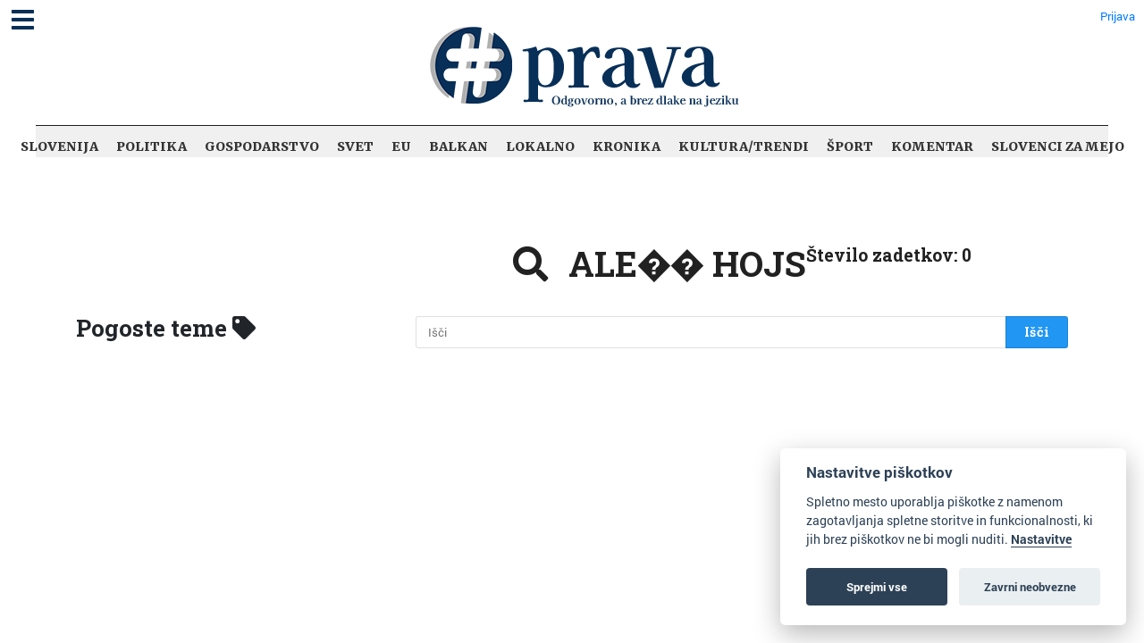

--- FILE ---
content_type: text/html; charset=UTF-8
request_url: https://prava.si/tagged/ale%EF%BF%BD%EF%BF%BD%20hojs
body_size: 28425
content:
<!DOCTYPE html>
<html lang="en">
<head>
    <!-- skupni header -->
<meta charset="utf-8">
<meta http-equiv="Content-Type" content="text/html; charset=utf-8"/>
<meta http-equiv="X-UA-Compatible" content="IE=edge"/>
<meta name="viewport" content="width=device-width, initial-scale=0.5">
<!-- The above 3 meta tags *must* come first in the head; any other head content must come *after* these tags -->

<!-- metadata -->
<title>Prava</title>
<meta name="twitter:card" content="summary_large_image">
    <meta name="twitter:title" content="Prava"/>
    <meta property="og:title" content="Prava"/>

    <meta name="description" itemprop="description" content=""/>
    <meta property="og:description" itemprop="description" content=""/>
    <meta name="twitter:description" itemprop="description" content=""/>
    <meta property="og:image" content=""/>
    <meta name="twitter:image:src" content=""/>
    <link rel="image_src" href=""/>
<!-- end metadata -->

<!-- fonts -->

<link rel="preconnect" href="https://fonts.googleapis.com">
<link rel="preconnect" href="https://fonts.gstatic.com" crossorigin>

<link rel="stylesheet" href="https://pro.fontawesome.com/releases/v5.15.4/css/all.css"
      integrity="sha384-rqn26AG5Pj86AF4SO72RK5fyefcQ/x32DNQfChxWvbXIyXFePlEktwD18fEz+kQU" crossorigin="anonymous">

<link href='https://fonts.googleapis.com/css?family=Roboto:100,300,400,500,900, 300italic, 400italic' rel='stylesheet'
      type='text/css'>
<link href="https://fonts.googleapis.com/css?family=Montserrat:300,400,500,600,700,800,900" rel="stylesheet">
<link href="https://fonts.googleapis.com/css?family=Lato:300,400,700,900&amp;subset=latin-ext" rel="stylesheet">
<link href="https://fonts.googleapis.com/css?family=Roboto+Slab:300,400,700" rel="stylesheet">
<link href="https://fonts.googleapis.com/css2?family=Ubuntu:wght@400;500;700&display=swap" rel="stylesheet">
<link href="https://fonts.googleapis.com/css2?family=Overpass:wght@400;500;600;700;800;900&display=swap"
      rel="stylesheet">
<link href="https://fonts.googleapis.com/css?family=Berkshire+Swash&amp;subset=latin-ext" rel="stylesheet">
<link href="https://fonts.googleapis.com/css?family=Roboto:300,400,500,600,700,800,900" rel="stylesheet">
<link href="https://fonts.googleapis.com/css?family=Merriweather:400,700,800,900" rel="stylesheet">
<link href="https://fonts.googleapis.com/css?family=Open+Sans:400,400i,600,700,800&display=swap" rel="stylesheet">
<link href="https://fonts.googleapis.com/css?family=Oxygen:400,700&display=swap" rel="stylesheet">
<link href="https://fonts.googleapis.com/css?family=Lato:400,700,400i,700i%7CLato:400,700,400i,700i%7CLato:400,700,400i,700i%7CPT+Sans:400,700,400i,700i%7CPT+Sans+Narrow:400,700,400i,700i&subset=latin,latin-ext,cyrillic"
      rel="stylesheet" media="all">
<link href="https://fonts.googleapis.com/css?family=Eczar:400,600,700,800&display=swap&subset=latin-ext"
      rel="stylesheet">
<link href="https://fonts.googleapis.com/css?family=Alegreya:400,500,700,800,900&display=swap&subset=cyrillic"
      rel="stylesheet">
<link href="https://fonts.googleapis.com/css?family=Slabo+13px&display=swap&subset=latin-ext" rel="stylesheet">
<link href="https://fonts.googleapis.com/css?family=Martel:400,700,900&display=swap&subset=latin-ext"
      rel="stylesheet">
<link href="https://fonts.googleapis.com/css?family=Vollkorn&display=swap" rel="stylesheet">
<link href="https://fonts.googleapis.com/css?family=Neuton:400,700,800&display=swap&subset=latin-ext"
      rel="stylesheet">
<link href="https://fonts.googleapis.com/css?family=Roboto+Slab:300,400,700" rel="stylesheet">
<link href="https://fonts.googleapis.com/css?family=Source+Sans+Pro:400,600,700,900&display=swap&subset=cyrillic,cyrillic-ext,latin-ext"
      rel="stylesheet">
<link href="https://fonts.googleapis.com/css2?family=Archivo+Black&display=swap" rel="stylesheet">

<!-- CSS -->
<link href="https://assets.publishwall.si/styles/designs/common.css?v=b5ca78c98" rel="stylesheet">
<link href="https://assets.publishwall.si/styles/css/bootstrap.min.css" rel="stylesheet">
<link rel="stylesheet" href="//code.jquery.com/ui/1.12.0/themes/base/jquery-ui.css">

<link rel="stylesheet" type="text/css" href="https://assets.publishwall.si/styles/css/colorpicker.css">
<link rel="stylesheet" href="https://assets.publishwall.si/styles/css/jquery.mCustomScrollbar.min.css"/>

<!-- TODO: some post styling is here -->
<link href="https://assets.publishwall.si/styles/css/tinymce_editor_body.css?v=b5ca78c98"
      rel="stylesheet">

<style>
    @font-face {
        font-family: pw-font;
        src: url(https://assets.publishwall.si/'styles/fonts/pw-font/pw-font.ttf');
    }
</style>
<!-- costum CSS -->
<link href="https://assets.publishwall.si//styles/css/widgets_style.css?v=1.4" rel="stylesheet">
<link href="https://assets.publishwall.si/styles/css/ultimate_widget_style.css" rel="stylesheet">

<link rel="stylesheet" href="https://assets.publishwall.si/styles/css/pw_video.css">
<!-- end costum CSS -->
<!-- end CSS -->

<!-- JS -->

<script async src="https://www.googletagmanager.com/gtag/js?id=G-QXQR8SMH54"></script>
<script>
  window.dataLayer = window.dataLayer || [];

  function gtag() {
    dataLayer.push(arguments);
  }

  gtag('js', new Date());
  gtag('config', 'G-QXQR8SMH54');
</script>


    <script async src="https://platform.twitter.com/widgets.js" charset="utf-8"></script>

<script defer
        src="https://publishwall.si/styles/js/chunks/bundle.js?v=b5ca78c98"></script>

<!-- must load old jquery because new one is not compatible with all libs (e.g. mCustomScrollbar) -->
<script src="https://assets.publishwall.si/styles/js/jquery-2.2.3.min.js"></script>
<script src="https://assets.publishwall.si/styles/js/jquery-ui.min.js"></script>

<script defer src="https://assets.publishwall.si/styles/js/bootstrap.min.js"></script>
<script defer src="https://publishwall.si/styles/js/plupload218/moxie.min.js"></script>
<script defer src="https://publishwall.si/styles/js/plupload218/plupload.min.js"></script>

<script defer src="https://assets.publishwall.si//styles/js/jquery.mCustomScrollbar.concat.min.js"></script>

<script defer src="https://unpkg.com/alpinejs@3.4.2/dist/cdn.min.js"></script>

<script defer src="https://assets.publishwall.si/styles/js/pw_video.js"></script>
<script defer src="https://assets.publishwall.si/styles/js/widget_loader.js?v=b5ca78c98"></script>

<script defer src="https://assets.publishwall.si/styles/js/colorpicker.js"></script>
<script src="https://assets.publishwall.si/styles/js/widget_common.js?v=b5ca78c98"></script>
<script defer src="https://assets.publishwall.si/styles/js/scripts.js?v=b5ca78c98"></script>

<script defer type="text/javascript" src="https://assets.publishwall.si/styles/js/QapTcha.jquery.min.js"></script>

<script defer src="https://cdn.jsdelivr.net/momentjs/latest/moment.min.js"></script>
<script defer src="https://assets.publishwall.si/styles/js/daterangepicker.js"></script>
<script defer src="https://cdn.jsdelivr.net/npm/chart.js@2.8.0"></script>
<script defer src="https://cdn.jsdelivr.net/npm/lodash@4.17.21/lodash.min.js"></script>

<!-- end costum JS -->
<!-- end JS -->


<!-- session za seznam widgetov z nastavitvami (za dropdown v settingsih) -->


<!-- za domene da delajo stvari -->
<script>
function islogged(){
	$.ajax({
		url: 'https://publishwall.si/login/islogged',
		type:'POST',
		dataType: 'HTML',
		success: function(output){
			// console.log('islogged output', output);
		}
	});
}
		// console.log('domain helper loaded');
	$.ajaxSetup({
		xhrFields: {
			withCredentials: true
		},
		crossDomain: true
			});

		$.ajax({
		url : 'https://publishwall.si/b.php?a=f2h3seiusj3nuueclqqf1vidm5'
		, success : function(output){
			output = output.trim();
			if(output == 'cookie'){
				window.location = 'https://publishwall.si/authentication/cookielogin';
			}
			else if(output.length > 10 && output.length < 40){
				$.ajax({
					url : 'https://' + window.location.hostname + '/a.php?a=' + output
					, success : function(output){
						output = output.trim();
						if(output == 'ok'){
							location.reload();
						}
					}
				});
			}
		}
	});
	

</script>


<script>
  var baseUrlPW = 'https://publishwall.si/'; //base url za JS
  var isMobile = Boolean(''); // ugotovi ali je telefon

  window.baseUrlPW = 'https://publishwall.si/';
  window.base_url = 'https://publishwall.si/';
  window.user_session_id = 'f2h3seiusj3nuueclqqf1vidm5';
  window.logged_in = false;
  window.on_domain = true;
  window.fingerprint = '';
  window.legacy_page = true;

  window.scheduled_functions = [];
  // functions that are called after external scripts (react lib etc) are loaded
  window.scheduled_react_elements = [];

  window.translations = {"locale":"SLO","locale_en":"ENG","locale_si":"SLO","locale_ba":"BA","mass_mailing":"Masivno po\u0161iljanje po\u0161te","section_title":"Naslov razdelka","import_contacts":"Uvozi kontakte","mail":"Po\u0161ta","contacts":"Kontakti","other":"Ostalo","purchased_messages":"Zakupljena sporo\u010dila","survey":"Anketa","announcement":"Objava","wall_post":"Objava","contest":"Nagradna igra","petition":"Peticija","event":"Dogodek","referendum":"Referendum","subscription":"Naro\u010dnina","membership":"\u010clanarina","accommodation":"Turisti\u010dna namestitev","donation":"Donacija","product":"Izdelek","article":"\u010clanek","warning":"Opozorilo","account_type":"Oblika ra\u010duna","choose_account_type":"Izberi obliko ra\u010duna","basic_information":"Osnovne informacije","working_hours":"Delovni \u010das","company_location":"Kraj podjetja","additional_information":"Dodatni podatki","business_card":"Vizitka","contact_card":"Vizitka","select_products":"Produkti","banner":"Banner","followed_pages":"Pridru\u017eene strani","gallery":"Galerija","header":"Naslovnica","small_header":"Mala naslovnica","big_header":"Velika naslovnica","advertising":"Ogla\u0161evanje","profile_picture":"Profilna slika","image_edit":"Urejanje slike","timeline":"\u010casovnica","welcome_to_publishwall":"Pozdravljeni na PublishWall-u","video_gallery":"Videogalerija","video":"Video","questions_and_answers":"Vpra\u0161anja in odgovori","survey_time_period":"\u010casovno obdobje ankete","section_name_input":"Vnesi ime razdelka","section_add_trend":"Dodaj trend","error_must_select_wall_to_post":"Najprej morate izbrati zid, na katerega \u017eelite objaviti.","emailing_contact_import_no_contacts":"Prosimo vpi\u0161ite vsaj en kontakt!","first_name_min_number_of_letters":"Ime mora vsebovati vsaj 3 \u010drke","no_contact_groups":"Ni kontaktnih skupin.","choose_contact_group_for_import":"Izberi skupino za uvoz","choose_and_or_create_contact_group":"Izberi ali ustvari skupino v katero \u017eeli\u0161 uvozit kontakte","no_contacts":"Ni kontaktov.","trend_search":"Trendi","business_card_generic_field_instruction":"Izberi ikonico ter vpi\u0161i naslov in opis podatka","publishwall_description":"Napredna spletna platforma za dostop do va\u0161ih uporabnikov, kjer samostojno gradite svojo mre\u017eo, prodajo in objavljate vsebine, ne glede na to ali ste posameznik ali organizacija. Hitro, u\u010dinkovito, preprosto.","image_description":"Vnesi opis slike","choose_wall_to_post":"Izberite na katero stran \u017eelite objavljati","first_name":"Ime","last_name":"Priimek","name":"Ime","username":"Uporabni\u0161ko ime","email":"Elektronski naslov","password":"Geslo","group_name":"Ime skupine","number_of_contacts_in_a_group":"\u0160tevilo kontaktov","created_at":"Datum kreiranja","name_and_surname":"Ime in priimek","workplace":"Delovno mesto","place_of_residence":"Kraj bivanja","domain":"Domena","meta_description":"Meta opis","phone_number":"Telefonska \u0161tevilka","registration_number":"Mati\u010dna \u0161tevilka","tax_number":"Dav\u010dna \u0161tevilka","checkout_title":"Naziv (fizi\u010dna oseba ali podjetje)","post_on_wall":"Objavi na zid","email_doesnt_exist":"Elektronski naslov ne obstaja.","email_required":"Elektronski naslov je obvezen.","email_invalid":"Elektronski naslov ni veljaven.","password_required":"Geslo je obvezno","wall_username_validation_error":"Pri validaciji uporabni\u0161kega imena je pri\u0161lo do napake.","wall_domain_validation_error":"Pri validaciji domene je pri\u0161lo do napake.","wall_username_taken":"Uporabni\u0161ko ime je \u017ee zasedeno.","wall_domain_taken":"Domena je \u017ee zasedena.","empty_file":"Datoteka je prazna!","error_empty_contact_fields":"Prosimo vpi\u0161ite vsaj en kontakt!","error_correct_all_mistakes":"Prosimo popravite vse napake!","error_no_contact_group_selected":"Prosimo izberite vsaj eno skupino!","error_on_page":"Napaka na strani: ","username_min_number_of_letters":"Uporabni\u0161ko ime mora imeti minimalno 3 znake.","username_invalid_characters":"Napa\u010dno uporabni\u0161ko ime! Uporabite le \u010drke, \u0161tevilke, pomi\u0161ljaje in pod\u010drtaje.","error_invalid_url":"Napa\u010den url naslov!","group_name_min_number_of_letters":"Ime skupine mora imeti minimalno 3 znake.","field_required":"Polje je obvezno.","fill_in_username":"Izpolnite uporabnisko ime.","invalid_image_format":"Napa\u010den format slike!","error_importing_file":"Napaka pri uva\u017eanju datoteke!","please_try_again":"Prosimo poskusite znova!","invalid_domain_name":"Neveljavno ime domene","user_with_this_email_already_exist":"Uporabnik s tem elektronskim naslovom \u017ee obstaja. Prosimo, da se najprej <a style=\"text-decoration: underline;\" href=\"%s\">prijavite z va\u0161im PublishWall ra\u010dunom. Kliknite tukaj, da se prijavite.<\/a>","email_verifying_error":"Napaka pri preverjanju elektronskega naslova.","fill_missing_fields":"Prosimo izpolnite manjkajo\u010da polja.","sepa_account_length_to_small":"Dol\u017eina Transakcijskega ra\u010duna je premajhna.","error_saving_image":"Napaka pri shranjevanju slike.","error_getting_image_data":"Napaka pri pridobivanju podatkov slike.","error_login":"Napaka pri prijavi.","error_registration":"Napaka pri registraciji.","passwords_do_not_match":"Gesli se ne ujemata.","title":"Naslov","subtitle":"Podnaslov","url":"URL naslov","events":"Dogodki","suggestions":"Predlogi","quick_search":"Hitro iskanje","contact_group_name":"Ime kontaktne skupine","unnamed":"Neimenovan","date_and_email":"Datum & po\u0161ta","date":"Datum","content":"Vsebina","untitled":"Brez naslova","no_content":"Brez vsebine","from":"Od","to":"Do","recipients":"Prejemniki","email_title":"Zadeva","minimize":"Minimiziraj","maximize":"Maksimiziraj","close":"Zapri","save_and_close":"Shrani in zapri","save":"Shrani","delete":"Izbri\u0161i","edit_wall":"Uredi stran","activate":"Aktiviraj","add_images":"Dodaj slike","add_files":"Dodaj datoteke","discard_email":"Zavrzi sporo\u010dilo","enter_title":"Vpi\u0161i naslov","enter_subtitle":"Vpi\u0161i podnaslov","enter_content":"Vpi\u0161i vsebino","following":"<span><strong>%s<\/strong><\/span><span>sledi<\/span>","followers":"<span><strong>%s<\/strong><\/span><span>sledilcev<\/span>","no_followers":"Brez sledilcev","followed_by":"Sledi vam","no_following":"Ne sledite nikomur","followed_by_x_followers":"Sledi vam %s sledilcev","add_recipients":"Dodaj prejemnike","write_message":"Napi\u0161i sporo\u010dilo","choose_sender":"Izberi po\u0161iljatelja","description":"Opis","address":"Naslov","about":"O","transaction_account":"Transakcijski ra\u010dun","no_posts":"Ni objav","user_shared":"je delil","choose_image":"Izberi sliko","browse":"Brskaj","enter_image_or_youtube_url":"Vnesi URL do slike ali YouTube posnetka","optional":"neobvezno","enter_link_name":"Vpi\u0161i ime povezave","enter_link_url":"Vpi\u0161i URL naslov povezave","generate_trends_with_chatgpt":"Zgeneriraj trende z uporabo ChatGPT","safe_purchase":"Varen nakup","show_more":"Ve\u010d","trending_posts":"Aktualno","guarantee_and_satisfaction":"Garancija in zadovoljstvo","fast_delivery":"Hitra dostava","payment_upon_collection":"Pla\u010dilo po prevzetju","enter_personal_information_and_payment_method":"Vnesite va\u0161e osebne podatke in izberite na\u010din pla\u010dila.","buyer_information":"Informacije o kupcu","total_amount":"Skupni znesek","ordered_products":"Naro\u010deni izdelki","select_payment_method_and_enter_information":"Izberite na\u010din pla\u010dila in vnesite podatke.","payment_method":"Na\u010din pla\u010dila","pay_after_delivery":"Pla\u010dilo po povzetju","bank_transfer":"Ban\u010dno nakazilo","credit_card":"Kreditna kartica \/ Google Pay \/ Apple Pay","credit_card_information":"Podatki kreditne kartice","quantity":"Koli\u010dina","price":"Cena","add_another_product_for":"Dodaj \u0161e en izdelek za","pay_after_delivery_order_confirmation":["Va\u0161e naro\u010dilo je bilo sprejeto. Naro\u010dilo lahko vidite tudi v","seznamu nakupov",", ki se nahaja v levem meniju."],"search":"I\u0161\u010di","like":"V\u0161e\u010dkaj","comment":"Komentiraj","repost":"Repostaj","share":"Deli","enter_value":"Vpi\u0161ite podatke","headlines":"Ve\u010d vsebin","event_date":"Datum dogodka","event_location":"Lokacija dogodka","map":"Zemljevid","search_for_x":"I\u0161\u010di po %s","live":"V \u017eivo","address_with_street_number":"Kraj, naslov in hi\u0161na \u0161tevilka","city":"Mesto","postcode":"Po\u0161tna \u0161tevilka","street":"Ulica","address_number":"Hi\u0161na \u0161tevilka","location":"Lokacija","post_author":"Avtor \u010dlanka","post_type_article":"\u010clanek","author":"Avtor","survey_question":"Anketno vpra\u0161anje","question_type":"Tip vpra\u0161anja","answer":"Odgovor","enter_question":"Vpi\u0161i vpra\u0161anje","enter_answer":"Vpi\u0161i odgovor","add_answer":"Dodaj odgovor","remove_survey_question":"Odstrani anketno vpra\u0161anje","add_survey_question":"Dodatno anketno vpra\u0161anje","add_survey_start":"Dodaj za\u010detek ankete","start":"Za\u010detek","my_surveys":"Moje ankete","my_petitions":"Moje peticije","no_surveys":"Ni anket","no_petitions":"Ni peticij","refresh":"Osve\u017ei","cancel":"Prekli\u010di","proceed":"Nadaljuj","forward":"Naprej","ok":"Vredu","create":"Ustvari","post":"Objavi","reset":"Resetiraj","upload":"Nalo\u017ei","wall_type_USERWALL":"Osebni ra\u010dun","wall_type_SHOP":"Trgovina","wall_type_COMPANYWALL":"Podjetje","wall_type_SOCIETY":"Dru\u0161tvo","wall_type_INSTITUTION":"Zavod","wall_type_ASSOCIATION":"Zveza","wall_type_MEDIA":"Medij","create_new_contact_group":"Ustvari novo skupino","import_contacts_with_email":"Uvozi preko Emaila","import_contacts_with_CSV":"Uvozi preko CSV datoteke","add_contact":"Dodaj kontakt","add_contacts":"Dodaj kontakte","contact_groups":"Skupine kontaktov","new_message":"Novo sporo\u010dilo","sent_mail":"Poslana po\u0161ta","draft":"Osnutek","drafts":"Osnutki","all_contacts":"Vsi kontakti","data_mining":"Rudarjenje podatkov","rebuy":"Dokupi","send_message":"Po\u0161lji sporo\u010dilo","send_email":"Po\u0161lji email","send":"Po\u0161lji","history":"Zgodovina","message":"Sporo\u010dilo","sent":"Poslano","opened":"Odprto","clicked":"Kliknjeno","unsubscribed":"Odjavljeno","dropped":"Zavrnjeno","spam":"Neza\u017eeljeno","new_window":"Novo okno","add":"Dodaj","add_domain":"Dodaj domeno","change_account_type":"Spremeni obliko ra\u010duna","confirm":"Potrdi","edit":"Uredi","add_more_data":"Dodaj ve\u010d podatkov","computer":"Ra\u010dunalnik","tablet":"Tablica","mobile":"Mobilni telefon","link":"Povezava","add_link":"Dodaj povezavo","follow_button":"Gumb za sledenje","basket":"Ko\u0161arica","your_basket":"Va\u0161a ko\u0161arica","submit_order":"Zaklju\u010di nakup","send_to_another_address":"Po\u0161lji na drug naslov","to_checkout":"Na blagajno","continue_shopping":"Nadaljuj z nakupom","checkout":"Blagajna","finish":"Zaklju\u010dek","wall_followers":"Sledilci","wall_following":"Sledenje","login":"Prijava","logout":"Odjava","registration":"Registracija","followed_content":"Spremljane vsebine","other_trends":"Ostali trendi","maybe_you_know":"Morda pozna\u0161","join":"Pridru\u017ei se","joined":"Pridru\u017een","share_on_facebook":"Deli na Facebook","share_on_twitter":"Deli na Twitter","invite_friends":"Povabi prijatelje","invite_via_email":"Povabi preko emaila","likes":"V\u0161e\u010dki","replies":"Odgovori","shares":"Deljenja","yes":"Da","no":"Ne","single_choice_button":"Enojni izbor: Anketiranec lahko izbere samo en odgovor.","multiple_choice_button":"Ve\u010dkratni izbor: Anketiranec lahko izbere ve\u010d odgovorov.","text_field":"Textovno polje","save_as_draft":"Shrani v osnutke","file_upload":"Dodajanje multimedijskih vsebin","post_preview":"Predogled objave","create_survey":"Ustvari anketo","create_petition":"Ustvari peticijo","url_tab":"URL","status_tab":"Status","options":"Opcije","deactivate_survey":"Deaktiviraj anketo","deactivate_petition":"Deaktiviraj peticijo","activate_survey":"Aktiviraj anketo","activate_petition":"Aktiviraj peticijo","edit_survey":"Uredi anketo","edit_petition":"Uredi peticijo","delete_survey":"Izbri\u0161i anketo","delete_petition":"Izbri\u0161i peticijo","add_to_cart":"Dodaj v ko\u0161arico","buy":"Kupi","donate":"Doniraj","select_amount":"Izberi \u017eeljen znesek","notification":"Obvestilo","loading_with_three_dots":"Nalaganje...","loading":"Nalaganje","no_data":"Ni podatkov.","no_mails":"Ni po\u0161te.","not_logged_in":"Za ogled te strani se morate prijaviti.","failed_to_send_email":"Napaka pri po\u0161iljanju elektronskega sporo\u010dila.","remove_gif_first":"Objava ima lahko gif ali sliko, ne more pa imeti obojega, zato najprej odstranite gif.","remove_image_first":"Objava ima lahko gif ali sliko, ne more pa imeti obojega, zato najprej odstranite sliko.","max_one_gif":"Objava ima lahko samo 1 gif.","send_message_without_subject_or_body":"Ali \u017eelite to sporo\u010dilo poslati brez naslova ali besedila v telesu?","send_message_without_subject":"Ali \u017eelite to sporo\u010dilo poslati brez naslova?","send_message_without_body":"Ali \u017eelite to sporo\u010dilo poslati brez besedila v telesu?","email_not_configured":"Niste konfigurirali va\u0161ih elektronskih sporo\u010dil!","contact_groups_not_configured":"Niste konfigurirali va\u0161ih kontaktov!","confirm_delete_wallpost":"Ali ste prepri\u010dani, da \u017eelite izbrisati \u010dlanek?","confirm_delete_wall":"Ali ste prepri\u010dani, da \u017eelite izbrisati zid?","confirm_delete_survey":"Ali ste prepri\u010dani, da \u017eelite izbrisati anketo?","confirm_delete_petition":"Ali ste prepri\u010dani, da \u017eelite izbrisati peticijo?","notification_repost":"je <a href=\"%s\" class=\"user-info__underline\">delil<\/a> objavo","notification_follow":"je za\u010del slediti va\u0161o stran <a href=\"%s\" class=\"user-info__underline\"><\/a>","notification_like":"je <a href=\"%s\">v\u0161e\u010dkal<\/a> va\u0161o objavo","notification_reply":"je <a href=\"%s\">odgovoril<\/a> na va\u0161o objavo","notification_post":"je <a href=\"%s\">objavil<\/a>","notification_transaction":"je <a href=\"%s\">kupil<\/a> va\u0161 izdelek","changes_saved":"Va\u0161e spremembe so shranjene!","post_trend_generation_prompt":"V va\u0161i objavi niste vnesli nobenih trendov. Ali \u017eelite, da vam trende zgeneriramo s pomo\u010djo ChatGPT?","product_trend_generation_prompt":"V va\u0161em izdelku niste vnesli nobenih trendov. Ali \u017eelite, da vam trende zgeneriramo s pomo\u010djo ChatGPT?","event_trend_generation_prompt":"V va\u0161em dogodku niste vnesli nobenih trendov. Ali \u017eelite, da vam trende zgeneriramo s pomo\u010djo ChatGPT?","subscription_trend_generation_prompt":"V va\u0161i naro\u010dnini niste vnesli nobenih trendov. Ali \u017eelite, da vam trende zgeneriramo s pomo\u010djo ChatGPT?","membership_trend_generation_prompt":"V va\u0161i \u010dlanarini niste vnesli nobenih trendov. Ali \u017eelite, da vam trende zgeneriramo s pomo\u010djo ChatGPT?","error":"Napaka","server_error":"Napaka na stre\u017eniku. Prosimo, da osve\u017eite stran!","contact_admin":"Prosimo, kontaktirajte administratorja: dev@publishwall.si","please_contact_admin":"Napaka, prosimo, kontaktirajte administratorja: dev@publishwall.si","emailing_contact_import_error":"Prosimo popravite vse napake!","video_upload_error":"Napaka pri nalaganju videa","error_on_fields_sender_and_recipient":"Polja \"Sporo\u010devalec\" in \"Naslovnik\" sta napa\u010dna!","error_on_fields_sender":"Polje \"Sporo\u010devalec\" je napa\u010dno!","error_on_fields_recipient":"Polje \"Naslovnik\" je napa\u010dno!","error_on_fields_sender_and_recipient_required":"Polja \"Sporo\u010devalec\" in \"Naslovnik\" sta obvezna!","error_on_fields_sender_required":"Polje \"Sporo\u010devalec\" je obvezno!","error_on_fields_recipient_required":"Polje \"Naslovnik\" je obvezno!","wallpost_not_found":"Objava ne obstaja!","image_not_found_in_gallery":"Slika ne obstaja v galeriji.","file_not_found_in_gallery":"Datoteka ne obstaja v galeriji.","something_went_wrong":"Nekaj je \u0161lo narobe!","error_code":"Koda napake:","payment_error":"Pri pla\u010dilu je pri\u0161lo do napake. Prosimo, poskusite kasneje.","wallpost_updated":"\u010clanek je bil vmes spremenjen, ali ste prepri\u010dani, da ga \u017eelite shraniti, ker boste prepisali shranjen \u010dlanek od nekoga drugega.","street_number_missing":"Niste vnesli naslova z hi\u0161no \u0161tevilko","error_saving_data":"Napaka pri shranjevanju podatkov. Prosimo, poskusite znova oz. kontaktirajte info@publishwall.si","wall_username_updated_info":"Uporabni\u0161ko ime je bilo uspe\u0161no posodobljeno. Za zagotovitev nemotenega delovanja na\u0161e spletne strani s svojim novim uporabni\u0161kim imenom priporo\u010damo, da osve\u017eite stran.","no_available_contact_groups":"Ni na voljo nobene kontaktne skupine.","products_send_after_payment_confirmation":"Izdelki bodo poslani po prejemu va\u0161ega nakazila.","payment_successful":"Pla\u010dilo uspe\u0161no zaklju\u010deno. Hvala za va\u0161 nakup. Ostale podatke prejmete po elektronski po\u0161ti","privacy_policy":"Politika zasebnosti","membership_agreement":"Pogodba o \u010dlanstvu","membership_agreement_signed":"S podpisom <a target=\"_blank\" style=\"font-weight: bold; text-decoration: underline;\" href=\"https:\/\/publishwall.si\/ecoss\/post\/659115\/pogodba-o-clanstvu\">Pogodbe o \u010dlanstvu<\/a> se strinjam s pogoji sodelovanja in v\u010dlanitvijo, potrjujem resni\u010dnost in to\u010dnost vseh navedenih podatkov in vse podatkovne spremembe lahko dodatno vna\u0161am v \u017ee obstoje\u010di obrazec Pogodbe o \u010dlanstvu ter sem seznanjen z obdelavo osebnih podatkov, ki je usklajena z Uredbo (EU) 2016\/679 o varstvu posameznikov pri obdelavi osebnih podatkov in o prostem pretoku takih podatkov.","membership_agreement_not_signed":"Prosimo, da potrdite, da ste seznanjeni s pogoji poslovanja.","terms_of_use":"Pogoji uporabe","terms_of_service":"Pogoji storitve","cookie_policy":"Uporabo pi\u0161kotkov","accessibility":"Dostopnost","more":"Ve\u010d","copyright_notice":"Avtorske pravice \u00a9%s PublishWall. Vse pravice so pridr\u017eane.","html_terms_of_use_and_privacy_policy":"S prijavo se strinjate s <a href=\"https:\/\/publishwall.si\/help\/terms\" class=\"description__link\">Pogoji uporabe<\/a> in <a href=\"https:\/\/publishwall.si\/help\/terms\" class=\"description__link\">Politiko zasebnosti<\/a> ter vklju\u010dno z <a href=\"https:\/\/publishwall.si\/help\/cookies\" class=\"description__link\">Uporabo pi\u0161kotkov<\/a>.","payment_systems":"Pla\u010dilni sistemi","activate_payment_system":"Aktiviraj pla\u010devanje s sistemom","activate_payment_with":"Aktiviraj pla\u010devanje s","with_invoice":"Polo\u017enico","discount_code":"Koda za popust","email_rebuy_you_still_have_available":"Na voljo \u0161e imate","messages":"sporo\u010dil","contact_group_includes_contacts":"kontaktov","system_group":"sistemska skupina","published":"Objavljeno","none":"Brez","admin":"Administrator","and":"in","all":"Vse","or":"ali","january":"januar","february":"februar","march":"marec","april":"april","may":"maj","june":"junij","july":"julij","august":"avgust","september":"september","october":"oktober","november":"november","december":"december","monday":"ponedeljek","tuesday":"torek","wednesday":"sreda","thursday":"\u010detrtek","friday":"petek","saturday":"sobota","sunday":"nedelja","date_format_locale":"sl","remember_me_cookie_not_found":"Zapomni si me pi\u0161kotek ne obstaja.","remember_me_cookie_is_invalid":"Zapomni si me pi\u0161kotek ni veljaven.","no_access_to_selected_wall":"Nimate dostopa do izbranega zidu.","registration_date":"Datum pridru\u017eitve","more_information":"Ve\u010d informacij","ga_script":"GA koda","profile_color_palette":"Barvna paleta profila","color_palette":"Barvna paleta","select_color":"Izberite barvo","change":"Sprememba","changes":"Spremembe","x_number_of_posts":"Objav","total_investment_value_x":"Vrednost celotne investicije: %s","co-funded_amount_is_x":"Sofinanciran znesek zna\u0161a: %s","of_which_from_the_EU_Cohesion_Fund":"- od tega iz kohezijskega sklada EU: %s (%s)","contribution_of_the_Republic_of_Slovenia":"- prispevek Republike Slovenije: %s (%s)","cost_of_the_Miren_Kostanjevica_Municipality_is":"Stro\u0161ek Ob\u010dine Miren - Kostanjevica zna\u0161a: %s","contractor":"Izvajalec","control_of_works":"Supervision","works_will_be_completed_by_the_end_of_the_year":"Dela bodo zaklju\u010dena do konca leta: %s","choose_post_type":"Izberite vrsto objave","quick_post":"Hitra objava","write_quick_post":"Napi\u0161i hitro objavo","reply_to_post":"Odgovori na objavo","quick_post_commenting_question":"Kdo lahko komentira na va\u0161o objavo?","quick_post_commenting_option_all":"Vsi","quick_post_commenting_option_mentioned":"Samo omenjeni uporabniki","quick_post_main_image":"Glavna slika","quick_post_remove_link_preview":"Odstrani predogled povezave","quick_post_edit_image":"Uredi sliko","home":"Domov","publishwall_tools":"PublishWall orodja","mass_mail":"Masovno po\u0161iljanje po\u0161te","websites":"Spletne strani","online_stores":"Spletne trgovine","purchase_history":"Pregled nakupov","posts":"Objave","technical_support":"Tehni\u010dna pomo\u010d","e-cities":"E-mesta","add_new_e-city":"Dodaj novo e-mesto","applications":"Aplikacije","esg_app":"ESG aplikacija","publish":"Objavi","navbar_messages":"Sporo\u010dila","notifications":"Obvestila","website_management":"Urejanje spletnih strani","add_new_account":"Dodaj nov ra\u010dun","logout_from_all_accounts":"Odjava iz vseh ra\u010dunov","account_management":"Urejanje ra\u010duna","security_password":"Varnostno geslo","security_password_placeholder":"Vpi\u0161i geslo","enter_email":"Vpi\u0161ite elektronski naslov","enter_password":"Vpi\u0161ite geslo","enter_new_password":"Vpi\u0161ite novo geslo","forgot_password":"Pozabljeno geslo?","open":"Odpri","reset_password":"Ponastavi geslo","change_email_address":"Spremeni elektronski naslov","you_change":"Spremeni","update":"Posodobi","set":"Nastavi","confirm_password":"Ponovi geslo","confirm_new_password_placeholder":"Ponovno vpi\u0161i novo geslo","caps_lock_is_on":"Caps lock je vklju\u010den","email_password_not_match":"Elektronski naslov in geslo se ne ujemata.","reset_password_email_sent":"E-po\u0161ta za ponastavitev gesla je bila poslana.","email_address_changed":"E-po\u0161tni naslov je bil uspe\u0161no spremenjen.","email_address_not_changed":"Elektronski naslov ni bil uspe\u0161no spremenjen.","password_not_changed":"Geslo ni bilo uspe\u0161no spremenjeno.","password_changed":"Geslo uspe\u0161no spremenjeno.","google_login_not_available":"Prijava z ra\u010dunom Google trenutno ni mogo\u010da.","multiple_accounts_signin":"Za prijavo z ve\u010d ra\u010duni se morate prijaviti s funkcijo \"Zapomni si me\" in imeti omogo\u010dene pi\u0161kotke.","invalid_cookie":"Neveljaven pi\u0161kotek","cookie_information_not_found":"Ra\u010dun za va\u0161 pi\u0161kotek ni bil najden. Prosimo, da se odjavite in prijavite znova.","recaptcha_verification_failed":"Preverjanje reCAPTCHA ni uspelo. Prosimo, poskusite znova.","wrong_password_try_again":"Vne\u0161eno geslo je napa\u010dno. Prosimo, poskusite znova.","email_already_exists":"Elektronski naslov %s \u017ee obstaja. Prosimo, izberite drugega ali se prijavite.","activation_email_sending_failed":"Napaka pri po\u0161iljanju aktivacijske e-po\u0161te. Prosimo, poskusite kasneje.","activation_email_sent":"Na va\u0161em elektronskem naslovu vas \u010daka potrditveno sporo\u010dilo. \u010ce sporo\u010dila ne najdete, prosimo preverite mapo Spam ali Promocije.","user_creation_failed_try_again":"Kreiranje uporabnika ni uspelo. Prosimo, poskusite kasneje.","registration_successful":"Registracija uspe\u0161na.","activation_code_empty":"Aktivacijska koda je prazna.","account_already_activated":"Ra\u010dun je \u017ee aktiviran.","account_activation_successful":"Ra\u010dun je uspe\u0161no aktiviran.","create_new_website":"Ustvari novo spletno stran","no_existing_websites":"Nimate obstoje\u010dih spletnih strani.","account":"Ra\u010dun","account_settings":"Nastavitve ra\u010duna","pages_info_carousel_section1_title":"Spletno stran odprete v nekaj minutah","html_pages_info_carousel_section1_description":"Spletno stran lahko <strong>odprete sami<\/strong>, brez dodatnega programiranja in potrebe po zahtevnih ra\u010dunalni\u0161kih znanjih, <strong>v nekaj preprostih korakih<\/strong>. Vnos in kategoriziranje izdelkov je hitro, enostavno in preprosto za upravljanje.","pages_info_carousel_section2_title":"Gradite svoje dru\u017ebeno omre\u017eje in tako zbirate potencialne kupce","html_pages_info_carousel_section2_description":"Spletna stran ima funkcijo <span className=\"text__box\"><i className=\"fa-solid fa-arrow-turn-down\"><\/i> Sledi<\/span> in na va\u0161i domeni zbira sledilce, kupce in potencialne kupce, kar gradi va\u0161o kontaktno bazo kot dru\u017ebeno omre\u017eje v skladu z GDPR in omogo\u010da, da izvajate digitalni marketing.","pages_info_carousel_section3_title":"Spletna stran ima integriran sistem za masovno po\u0161iljanje po\u0161te","pages_info_carousel_section3_description":"Kontaktni podatki va\u0161ih kupcev in sledilcev se avtomati\u010dno zbirajo v programu za masovno po\u0161iljanje po\u0161te, kar vam omogo\u010da, da jih o novostih, akcijah in ostalih relevantnih informacijah redno obve\u0161\u010date.","pages_info_carousel_section4_title":"Spletna stran je povezana v sistem e-mest","pages_info_carousel_section4_description":"E-mesta zbirajo informacije spletnih strani, spletnih trgovin, rezervacijskih platform ter medijskih portalov in so narejena za vseh 212 slovenskih ob\u010din. Izdelki va\u0161e spletne trgovine se ogla\u0161ujejo na podro\u010dju ob\u010din, kjer poslujete.","pages_info_carousel_section5_title":"Postanete neodvisni od zunanjega ogla\u0161evanja","pages_info_carousel_section5_description":"Zaradi polnega dosega do vseh sledilcev in kupcev, postanete neodvisni od dosedanjih pla\u010dljivih kanalov za ogla\u0161evanje (Google ogla\u0161evanje, Facebook oglasi, ipd...)","pages_info_carousel_section6_title":"Odprete lahko ve\u010d strani","pages_info_carousel_section6_description":"Brez kakr\u0161nihkoli nalo\u017ebenih stro\u0161kov lahko ugotovite, kateri va\u0161 poslovni model je najuspe\u0161nej\u0161i. Spletna stran ima na voljo osnovni orodje za Dodajanje razli\u010dnih oblik gradnikov. Za popolnoma personaliziran izgled strani pokli\u010dite ali pi\u0161ite na tehni\u010dno pomo\u010d.","error_facebook_google_links":"Napaka pridobivanju Facebook in Google linka.","error_x_login":"Napaka pri %s prijavi","remember_me":"Zapomni si me","html_register_agree_terms_of_service":"Za registracijo se morate strinjati s splo\u0161nimi <a href=\"https:\/\/publishwall.si\/help\/terms\" target=\"_blank\"> pogoji registracije.<\/a>","or_via":"Ali preko","summary":"Povzetek","enter":"Vpi\u0161i","post_save_error":"Napaka pri shranjevanju objave!","wall_post_select_page_description":"Izberite stran, na katero \u017eelite objaviti","selected_pages":"Izbrane strani","publish_date":"Datum objave","publish_time":"\u010cas objave","wall_post_paywall":"Zakleni \u010dlanek - dostop s pla\u010dilom","delete_post":"Izbri\u0161i objavo","save_draft":"Shrani v osnutke","uploading_files":"Dodajanje multimedijskih vsebin","preview":"Predogled","event_name":"Ime dogodka","wall_post_editor_subscription":"Naro\u010dnino","wall_post_editor_membership":"\u010clanarino","shop_product_editor_no_image_warning":"Ali ste prepri\u010dani, da \u017eelite objaviti %s brez slike? Slikovni material pove\u010da zanimanje za udele\u017eitev  na dogodku.","shop_product_editor_location":"Kraj in naslov","product_code":"\u0160ifra izdelka","enter_product_code":"Vnesi \u0161ifro izdelka","ean_code":"EAN koda","enter_ean_code":"Vnesi EAN kodo izdelka","stock":"Zaloga","enter_item_quantity":"Vnesi koli\u010dino izdelka","brand":"Znamka","enter_brand_name":"Vnesi ime znamke","price_and_payment_method":"Cena in na\u010din pla\u010dila","price_with_discount":"Cena s popustom","on":"na","event_time_period":"\u010casovno obdobje dogodka","event_date_time":"Datum in \u010das dogodka","add_event_ending":"Dodaj zaklju\u010dek dogodka","petition_editor_title":"Peticijo","petition_description":"Opis peticije","petition_time_period":"\u010casovno obdobje peticije","add_petition_start":"Dodaj za\u010detek peticije","closure":"Zaklju\u010dek","enter_url":"Vnesi URL","categories":"Kategorije","category_group":"Skupina kategorij","select_category":"Izberi kategorijo","edit_categories":"Uredi kategorije","add_category":"Dodaj kategorijo","supercategory":"Nadkategorija","category_name":"Ime kategorije","add_category_instructions":"Navodila za dodajanje kategorije","delete_attribute_group_confirmation":"Ali ste prepri\u010dani, da \u017eelite izbrisati skupino atributov?","add_attributes":"Dodaj atribute","add_attribute":"Dodaj atribut","attribute_group_name":"Ime skupine atributov","attribute_value":"Vrednost atributa","add_new_value":"Dodaj novo vrednost","attribute_type":"Tip atributa","attribute_type_select":"Izberite tip atributa","attribute_name":"Ime atributa","attribute_unit":"Enota atributa","add_attribute_instructions":"Navodila za dodajanje atributov","edit_attribute":"Uredi atribut","attributes":"Atributi","attribute_group":"Skupina atributov","edit_attribute_group":"Uredi skupino atributov","add_attribute_group":"Dodaj skupino atributov","additional_values":"Dodatne vrednosti","description_field":"Opisno polje","decimal_number":"Decimalno \u0161tevilo","integer":"Celo \u0161tevilo","checkbox":"Potrditveno polje","select_field":"Izbirno polje","radio_button":"Radio gumb","checkbox_new":"Prenovljeno potrditveno polje","select":"Izberite","data_type":"Podatkovni tip","num_replies":"odgovorov","num_shares":"deljenj","num_likes":"v\u0161e\u010dkov","trends":"Trendi","add_trend":"Dodaj trend","select_trend":"Izberite trend","more_suggestions":"Ve\u010d predlogov","more_e-cities":"Ve\u010d e-mest","trends_select_trend_info1_p2":" potem dodajte \u010dimve\u010d ustreznih trendov. Najbolj pogosti trendi so:","trends_select_trend_info2_p1":"\u010ce \u017eelite, da je va\u0161a objava objavljena na e-mesto, potem dodajte trend,","trends_select_trend_info2_p2":" potem dodajte trend","insert_into_post":"Vstavi v objavo","cover_image":"Naslovna slika","html_image_gallery_file_upload_container_instructions":"Klikni ali povleci datoteko <br\/> v okence","error_image_upload":"Napaka pri nalaganju slike","upload_image_or_file":"Nalo\u017ei sliko ali datoteko","image_url_address":"URL naslov slike","image_url":"URL slike","image_gallery":"Galerija slik","transactions":"Transakcije","find_transaction":"Poi\u0161\u010di transakcijo","amount":"Znesek","status":"Status","purchase_date":"Datum nakupa","subscribed_to":"Naro\u010dnina na ","order_number":"\u0160tevilka naro\u010dila","purchased_products":"Kupljeni izdelki","total_price_with_vat":"Skupna cena z DDV","transaction_period":"Obdobje transakcij","income_in_period":"Prihodki v obdobju","expenses_in_period":"Odhodki v obdobju","x_transactions":"transakcij","my_purchases":"Moji nakupi","find_post":"Poi\u0161\u010di objavo","deleted":"Izbrisano","all_posts":"Vse objave","quick_posts":"Hitre objave","articles":"\u010clanki","surveys":"Ankete","petitions":"Peticije","prize_games":"Nagradne igre","referendums":"Referendumi","products":"Izdelki","tourist_accommodations":"Turisti\u010dne namestitve","all_pages":"Vse strani","post_types":"Vrste objav","search_in_archive":"I\u0161\u010di po arhivu","views":"Ogledov","color_blue":"Modra","color_dark_blue":"Temno modra","color_pink":"Roza","color_red":"Rde\u010da","color_gray":"Siva","color_purple":"Vijoli\u010dna","today":"Danes","yesterday":"V\u010deraj","day":"Dan","week":"Teden","month":"Mesec","last_7_days":"Zadnjih 7 dni","last_month":"Zadnji mesec","last_year":"Zadnje leto","day_of_week_MONDAY":"Ponedeljek","day_of_week_TUESDAY":"Torek","day_of_week_WEDNESDAY":"Sreda","day_of_week_THURSDAY":"\u010cetrtek","day_of_week_FRIDAY":"Petek","day_of_week_SATURDAY":"Sobota","day_of_week_SUNDAY":"Nedelja","payment_type_card":"Kartica","payment_type_credit_card":"Kartica","payment_type_PAYPAL":"Paypal","payment_type_BANK_TRANSFER":"Ban\u010dno nakazilo","payment_type_moneta":"Moneta","payment_type_android_pay_card":"Android Pay","payment_type_apple_pay_card":"Apple Pay","payment_status_potrjeno":"Pla\u010dano","payment_status_PAID_AND_SHIPPED":"Pla\u010dano in poslano","payment_status_PAID_AND_WAITING_SHIPPING":"Pla\u010dano in \u010daka na po\u0161iljanje","payment_status_WAITING_SHIPPING_AND_PAY_ON_DELIVERY":"Pla\u010dilo ob prevzemu in \u010daka na po\u0161iljanje","payment_status_WAITING_BANK_TRANSFER":"\u010caka na ban\u010dno nakazilo","payment_status_IN_CART":"V ko\u0161arici","payment_status_vobdelavi":"V obdelavi","payment_status_CANCELLED":"Zavrnjeno","payment_status_zavrnjeno":"Zavrnjeno","no_transactions":"Ni transakcij","donation_thank_you":"Hvala za donacijo.","locale_de":"DE","locale_hr":"HR","activation_code_expired":"Koda za aktivacijo je potekla.","rotating_news":"Rotirajo\u010de novice","most_read":"Najbolj brano","newest":"Najnovej\u0161e","company_name":"Naziv podjetja","embed":"Embed","pretitle":"Nadnaslov","enable_comments":"Omogo\u010di komentarje","completed":" zaklju\u010dena","results_will_be_published":"Rezultati bodo objavljeni","survey_started":"Za\u010detek ankete","upn_sent_to_email":"UPN polo\u017enico smo vam poslali tudi na va\u0161 elektronski naslov.","payment_confirmation":"Potrdilo o nakupu","buyer_data":"Podatki o kupcu","shipping_data":"Podatki o po\u0161iljanju","archive":"Arhiv","visits":"obiskov","no_results":"Ni rezultatov","num_comments":"Komentarjev","universal_category":"Univerzalna kategorija","order_timeline":"Ustvari in organiziraj vrstni red segmentov na naslovnici","edit_mode":"Urejanje","close_admin":"Izhod iz admina","structure_type":"Postavitev","subscribe":"Naro\u010di se","subscribe_with_email":"Vpi\u0161i email naslov in se naro\u010di na %s","all_results":"Vsi rezultati","images":"Slike","search_trought_archive":"I\u0161\u010di v arhivu","full_month_name_1":"Januar","full_month_name_2":"Februar","full_month_name_3":"Marec","full_month_name_4":"April","full_month_name_5":"Maj","full_month_name_6":"Junij","full_month_name_7":"Julij","full_month_name_8":"Avgust","full_month_name_9":"September","full_month_name_10":"Oktober","full_month_name_11":"November","full_month_name_12":"December","access_denied":"Dostop zavrnjen","access_denied_message":"Nimate dostopa do te strani. Lahko se vrnete na <a href=\"%s\">prej\u0161njo stran.<\/a>","url_link":"URL povezava","text_to_show":"Besedilo za prikaz","login_with_account":"Prijava z ra\u010dunom","login_with_email":"Prijava z <b>elektronskim naslovom<\/b>","enter_edit_url":"Vnesite\/uredite povezavo","need_account":"Potrebuje\u0161 ra\u010dun?","forgotten_password":"Pozabljeno geslo","email_address":"Elektronski naslov","back":"Nazaj","registration_successful_message":"Na va\u0161em E-naslovu vas \u010daka potrditveno sporo\u010dilo. \u010ce sporo\u010dila ne najdete, prosimo preverite mapo Spam ali Promocije.","empty_email":"Prazen email","invalid_email":"Neveljaven email","email_verification_sent":"Na naveden naslov je bila poslana zahteva za aktivacijo emaila","subscribe_to_webpage":"Naro\u010di se na %s","you_subscribed_to":"Naro\u010dili ste se na %s","hello":"Pozdravljeni","click_button_to_confirm":"Za potrditev kliknite na spodnji gumb","walls_that_shared_post":"Uporabniki, ki so delili objavo","walls_that_liked_post":"Uporabniki, ki so v\u0161e\u010dkali objavo","discount_history":"Zgodovina popustov","discount":"Popust","discount_period":"Obdobje popusta","all_ecities":"Vsa eMesta","default_wall_trends":"Privzeti trendi za zid","post_count":"\u0160t. objav","submit_answer":"Oddaj odgovor","final_results":"Kon\u010dni rezultati","Votes":"glasov","Quotes":"Najljub\u0161i citat","Interests":"Interesi","Achievements":"Dose\u017eki","thank_you_for_payment":"Hvala za pla\u010dilo","invoice":"Ra\u010dun","download":"Prenesi","transaction":"Transakcija","files":"Datoteke","domainhelper_js_success":"islogged output"};
</script>


<style>
    html {
        font-size: 13px;
    }

    #widget-settings {
        display: block !important;
    }

    @font-face {
        font-family: "gtw";
        src: url(https://assets.publishwall.si/styles/fonts/gtw/gtw-regular.ttf);
    }

    @font-face {
        font-family: "vlad";
        src: url(https://assets.publishwall.si/styles/fonts/vlad/vladimir.ttf);
    }

    @font-face {
        font-family: 'LFT Etica XB';
        src: url('https://assets.publishwall.si/styles/fonts/LFTEtica/LFTEticaXB.eot');
        src: local('https://assets.publishwall.si/styles/fonts/LFTEtica/LFTEticaXB'),
        url('https://assets.publishwall.si/styles/fonts/LFTEtica/LFTEticaXB.eot?#iefix') format('embedded-opentype'),
        url('https://assets.publishwall.si/styles/fonts/LFTEtica/LFTEticaXB.woff2') format('woff2'),
        url('https://assets.publishwall.si/styles/fonts/LFTEtica/LFTEticaXB.woff') format('woff'),
        url('https://assets.publishwall.si/styles/fonts/LFTEtica/LFTEticaXB.ttf') format('truetype');
        font-weight: 800;
        font-style: normal;
    }

    @font-face {
        font-family: 'LFT Etica';
        src: url('https://assets.publishwall.si/styles/fonts/LFTEtica/LFTEtica.eot');
        src: local('https://assets.publishwall.si/styles/fonts/LFTEtica/LFTEtica'),
        url('https://assets.publishwall.si/styles/fonts/LFTEtica/LFTEtica.eot?#iefix') format('embedded-opentype'),
        url('https://assets.publishwall.si/styles/fonts/LFTEtica/LFTEtica.woff2') format('woff2'),
        url('https://assets.publishwall.si/styles/fonts/LFTEtica/LFTEtica.woff') format('woff'),
        url('https://assets.publishwall.si/styles/fonts/LFTEtica/LFTEtica.ttf') format('truetype');
        font-weight: normal;
        font-style: normal;
    }
</style>

    <link rel="stylesheet" type="text/css"
          href="https://cdn.jsdelivr.net/gh/orestbida/cookieconsent@v2.8.0/dist/cookieconsent.css"/>
    <script src="https://cdn.jsdelivr.net/gh/orestbida/cookieconsent@v2.8.0/dist/cookieconsent.js"></script>


    <script>
      window.addEventListener('load', function () {

        // obtain plugin
        var cc = initCookieConsent();

        // run plugin with your configuration
        cc.run({
          current_lang: 'si',
          autoclear_cookies: true,                   // default: false
          page_scripts: true,                        // default: false
          // mode: 'opt-in'                          // default: 'opt-in'; value: 'opt-in' or 'opt-out'
          // remove_cookie_tables: false             // default: false
          // cookie_name: 'cc_cookie',               // default: 'cc_cookie'

          onFirstAction: function (user_preferences, cookie) {
            console.log(user_preferences);
            console.log(cookie);
            // callback triggered only once on the first accept/reject action
          },

          onAccept: function (cookie) {
            // callback triggered on the first accept/reject action, and after each page load
            console.log(cookie);
          },

          onChange: function (cookie, changed_categories) {
            console.log(changed_categories);
            console.log(cookie);
            // callback triggered when user changes preferences after consent has already been given
          },

          languages: {
            'si': {
              consent_modal: {
                title: 'Nastavitve piškotkov',
                description: 'Spletno mesto uporablja piškotke z namenom zagotavljanja spletne storitve in funkcionalnosti, ki jih brez piškotkov ne bi mogli nuditi. <button type="button" data-cc="c-settings" class="cc-link">Nastavitve</button>',
                primary_btn: {
                  text: 'Sprejmi vse',
                  role: 'accept_all'              // 'accept_selected' or 'accept_all'
                },
                secondary_btn: {
                  text: 'Zavrni neobvezne',
                  role: 'accept_necessary'        // 'settings' or 'accept_necessary'
                }
              },
              settings_modal: {
                title: 'Nastavitve piškotkov',
                save_settings_btn: 'Shrani',
                accept_all_btn: 'Sprejmi vse',
                reject_all_btn: 'Zavrne neobvezne',
                close_btn_label: 'Zapri',
                cookie_table_headers: [
                  {col1: 'Ime'},
                  {col2: 'Domena'},
                  {col3: 'Iztek'},
                ],
                blocks: [
                  {
                    title: 'Uporaba piškotkov 📢',
                    description: 'Spletno mesto uporablja piškotke z namenom zagotavljanja spletne storitve in funkcionalnosti, ki jih brez piškotkov ne bi mogli nuditi. <a href="http://publishwall.si/help/cookies" class="cc-link">Več informacij</a>.',
                  }, {
                    title: 'Obvezni piškotki',
                    description: 'To so piškotki, ki so nujni za pravilno delovanje spletne strani in brez njih prenos sporočila v komunikacijskem omrežju ne bi bilo mogoče. Ti piškotki omogočajo uporabniku delovanje prijaznih spletnih storitev, boljšo uporabniško izkušnjo in za njih ni potrebno pridobiti soglasja.',
                    toggle: {
                      value: 'necessary',
                      enabled: true,
                      readonly: true
                    },
                    cookie_table: [
                      {
                        col1: 'PHPSESSID',
                        col2: window.location.host,
                        col3: '1 leto',
                        is_regex: true
                      },
                      {
                        col1: 'PWrememberDomain',
                        col2: window.location.host,
                        col3: '1 leto',
                      },
                      {
                        col1: '__stripe_sid',
                        col2: window.location.host,
                        col3: '1 uro',
                      },
                      {
                        col1: '__stripe_mid',
                        col2: window.location.host,
                        col3: '1 uro',
                      },
                      {
                        col1: 'cookieconsent_status',
                        col2: window.location.host,
                        col3: '1 leto',
                      }
                    ]
                  }, {
                    title: 'Analitični piškotki',
                    description: 'Ob uporabi našega družbenega omrežja zbiramo določene podatke za namen izvajanja analitike za potrebe izboljšanja našega družbenega omrežja.',
                    toggle: {
                      value: 'analytics',     // your cookie category
                      enabled: false,
                      readonly: false
                    },
                    cookie_table: [
                      {
                        col1: '_ga^',
                        col2: 'google.com',
                        col3: '2 years',
                        is_regex: true
                      },
                      {
                        col1: '_gid',
                        col2: 'google.com',
                        col3: '1 day',
                      },
                      {
                        col1: '__utmc',
                        col2: window.baseUrlPW,
                        col3: 'Seja',
                      },
                      {
                        col1: '__utmz',
                        col2: window.baseUrlPW,
                        col3: '182 dni',
                      },
                      {
                        col1: '__utmb',
                        col2: window.baseUrlPW,
                        col3: '1 uro',
                      },
                      {
                        col1: 'fbsr^',
                        col2: window.baseUrlPW,
                        col3: '60 dni',
                      },
                      {
                        col1: '__utma',
                        col2: window.baseUrlPW,
                        col3: '182 dni',
                      }
                    ]
                  }, {
                    title: 'Piškotki družbenih omrežij',
                    description: 'Podatke za namene obveščanja, oglaševanja in anketiranja bomo hranili toliko časa, kolikor je potrebno za dosego namena izvajanja obveščanja in oglaševalskih aktivnosti oziroma do pridobitve preklica vaše privolitve v obdelavo osebnih podatkov za namen izvajanja navedenega namena.',
                    toggle: {
                      value: 'targeting',
                      enabled: false,
                      readonly: false
                    },
                    cookie_table: [
                      {
                        col1: '__cf_bm',
                        col2: 'hubspot.com',
                        col3: '182 dni',
                        is_regex: true
                      }, {
                        col1: '__hssc',
                        col2: window.location.host,
                        col3: '182 dni',
                        is_regex: true
                      }, {
                        col1: '__hssrc',
                        col2: window.location.host,
                        col3: 'Seja',
                        is_regex: true
                      }, {
                        col1: '__hstc',
                        col2: window.location.host,
                        col3: '182 dni',
                        is_regex: true
                      }, {
                        col1: 'hubspotutk',
                        col2: window.location.host,
                        col3: '182 dni',
                        is_regex: true
                      },
                    ]
                  }]
              }
            }
          }
        });
      });
    </script>

	<link href="https://fonts.googleapis.com/css?family=Berkshire+Swash&amp;subset=latin-ext" rel="stylesheet">
	<link href="https://fonts.googleapis.com/css?family=Merriweather:400,700,900" rel="stylesheet">
    <script src="https://js.stripe.com/v3/"></script>
	<script src="https://si.contentexchange.me/static/tracker.js" async></script>
</head>
<body>


<style>
	/*BRANKO ZAHTEVAL OVERRIDANJE KODE ZA TOPBAR IN CELOSTRANSKI WIDGET*/
	.top_bar_general .general_tb_placeholder .topbar_container{
		background: rgba(20,19,19,0.6) !important;
	}
	.placeholder_osrednji_widget .description{
		background: rgba(0,0,0,0.75) !important;
	}
	.placeholder_osrednji_widget .description p{
		color: white !important; 
	}
	.placeholder_osrednji_widget .description:hover{
		background: rgba(255,255,255,0.75) !important;
	}
	.placeholder_osrednji_widget .description:hover p{
		color: #333 !important; 
	}
	</style>


<div class="widget_placeholder" data-widget="main_pages" data-wallid="68497" data-position="300">
	<style>
		*{
			margin: 0;
			padding: 0;
		}


		.sf_navigation_burger ul, 
		.sf_navigation_burger li, 
		.sf_navigation_burger a{
			text-decoration: none;
			list-style-type: none;
		}
		html, body{
			/*background: #F1F1F1;*/
			/*height: 100%;*/
		}
		ul.first_level li, ul.first_level a{
			font-family: "Roboto";
			font-size: 12px;
			font-weight: 500;
			text-transform: uppercase;
		}
		nav.wrapper_navigation_menu{
			position: relative;
			display: inline-block;
			width: 210px;
			/*height: auto;*/
			height: 100vh;
			top: 4px;
			left: -5px;
			background: white;
			border-right: 1px solid rgba(0,0,0,0.1);
			/*box-shadow: 5px 10px 15px 5px rgba(0,0,0,.1);*/
		}
		ul.first_level{
			padding: 10px;
			width: 190px;
			text-align: left;
		    font-size: 0;
		}
		ul.first_level > li{
		    position: relative;
		    display: inline-block;
		    width: 100%;
		    max-height: 300px;
		    margin-bottom: 1px;
		    box-sizing: border-box;
		    transition: background 0.25s ease;
		    font-size: 0;
		}
		ul.first_level > li:hover{
			background: #333;
			transition: background 0.5s ease;
		}
		ul.first_level span.display_icon{
		    position: absolute;
		    display: inline-block;
		    float: left;
		    width: 24px;
		    height: 24px;
		    margin-left: 5px;
		    top: 50%;
		    -webkit-transform: translate(0, -50%);
		    -ms-transform: translate(0, -50%);
		    transform: translate(0, -50%);
		}
		ul.first_level span.display_name {
		    position: relative;
		    float: left;
		    width: calc(100% - 30px - 16px);
		    left: 30px;
		    padding: 8px 3px 8px 3px;
		    box-sizing: border-box;
		    font-size: 12px;
		    line-height: 12px;
		    font-weight: 500;
		    vertical-align: middle;
		}

		ul.first_level span.display_expand_icon {
		    position: absolute;
		    float: right;
		    width: 28px;
		    height: 28px;
			top: 50%;
			right: -4px;
		    box-sizing: border-box;
		    transition: all 0.5s ease;
		    -webkit-transform: rotate(-90deg) translate(50%, 0);
		    -ms-transform: rotate(-90deg) translate(50%, 0);
		    transform: rotate(-90deg) translate(50%, 0);
		    opacity: 0.7;
		    cursor: pointer;
		    background-position: center; 
		    background-image: url('https://publishwall.si/styles/slovenska_filharmonija/images/menu/down_arrow_x28.png');
		}
		ul.first_level span.display_expand_icon:hover, ul.first_level > li:hover span.display_expand_icon {
			transition: all 0.25s ease;
		    background-image: url('https://publishwall.si/styles/slovenska_filharmonija/images/menu/down_arrow_white_x28.png');
		}
		.rotate_the_arrow{
			-webkit-transform: rotate(0deg) translate(0%, -50%) !important;
			-ms-transform: rotate(0deg) translate(0%, -50%) !important;
			transform: rotate(0deg) translate(0%, -50%) !important;
		}
		
		ul.first_level span.display_icon img{
			position: relative;
			display: block;
			height: 24px;
			width: 24px;
		}
		ul.first_level {
		}
		ul.first_level > li > a{
			position: relative;
			display: block;
			width: calc(100% - 32px);
			float: left;
			font-size: 0;
		}
		ul.first_level > li > .item_wrapper{
		    position: relative;
		    width: 100%;
		    height: auto;
		    display: inline-block;
		}

		ul.first_level > li > a > .sf_vertical_container,  ul.first_level > li > a > .item_wrapper > .sf_vertical_container{
			position: relative;
			display: inline-block;
			width: 100%;
    		max-height: 300px;
		}
		ul.first_level > li > a > .sf_vertical_container:hover, ul.first_level > li > a > .item_wrapper > .sf_vertical_container:hover{
			color: #F0F0F0;
		}
		ul.first_level .sf_vertical_container:hover .display_name {
			color: #F0F0F0;
		}
		ul.first_level .sf_vertical_container:hover .display_icon {

  			-webkit-filter: drop-shadow(0 1px 2px rgba(212,212,212,0.3));
  			-moz-filter: drop-shadow(0 1px 2px rgba(212,212,212,0.3));
  			-ms-filter: drop-shadow(0 1px 2px rgba(212,212,212,0.3));
  		 	-o-filter: drop-shadow(0 1px 2px rgba(212,212,212,0.3));
  		 	filter: drop-shadow(0 1px 2px rgba(212,212,212,0.3));
		}
		/*DRUGI NIVO*/

		ul.first_level > li > ul.sub_menu{
			display: block;
			width: 100%;
			overflow: hidden;
		}
		.sf_closed_layer{
			max-height: 0;
			transition: all 0.5s ease;
		}
		.sf_expanded_layer{
			max-height: 500px;
			transition: max-height 1s ease;
		}
		ul.first_level > li > ul.sub_menu li{
			display: block;
			text-align: left;
			padding: 10px;
			cursor: pointer;
		}
		ul.first_level > li > ul.sub_menu li:nth-child(odd){
			background: #F1F1F1;
		}
		ul.first_level > li > ul.sub_menu li:nth-child(even){
			background: #fefefe;
		}
		ul.first_level > li > ul.sub_menu li:hover{
			background: #333;
		}

		ul.first_level > li > ul.sub_menu a li { color: #333; }
		ul.first_level > li > ul.sub_menu a li:hover { color: #F0F0F0; }
		
		ul.first_level .rest_bullets{
			position: relative;
			width: 16px;
			height: 16px;
		}

		ul.first_level > li:hover  {
			background: #333;
			color: #F0F0F0;
		}

		/*GLAVNI BURGER MENI*/

		.sf_navigation_burger{
			position: fixed;
			display: inline-block;
			width: 42px;
			/*height: auto;*/
			height: 42px;
			top: 2px;
			left: 2px;
			box-sizing: border-box;
			z-index: 101;
			background: white;
		}
		
		.sf_navigation_burger .sf_icon_burger_placeholder{
			position: relative;
			width: 32px;
			height: 32px;
			margin: 5px;
			cursor: pointer;
		}

		.sf_navigation_burger .sf_icon_burger_placeholder img{
			position: absolute;
			width: 32px;
			height: 32px;
			top: 50%;
			left: 50%;
			-webkit-transform: translate(-50%, -50%);
			-ms-transform: translate(-50%, -50%);
			transform: translate(-50%, -50%);
		}
		.sf_shifting_menu{
			left: -210px;
			transition: all 0s ease;
		}
		img[src=""]{
			opacity: 0;
		}
	</style>

	<div class="sf_navigation_burger">
		<div class="sf_icon_burger_placeholder" onclick="toggle_nav_menu()">
			<img src="https://assets.publishwall.si/styles/slovenska_filharmonija/images/menu/sf_burger.png" alt="">
		</div>

		<nav class="wrapper_navigation_menu left_oriented sf_shifting_menu" id="sf_toggling_nav_menu" style="display: none;">
		  			<ul class="first_level">
											<li>
					<span class="item_wrapper">
											<a href="https://prava.si/sub/677/impressum">
							<span class="sf_vertical_container">
								<span class="display_icon"><img src="" alt=""></span>
								<span class="display_name">Impressum</span>
							</span>
						</a>
									        					</span> <!-- zapira item-wrapper -->
			          				</li>
								<li>
					<span class="item_wrapper">
											<a href="https://prava.si/sub/678/kontakt">
							<span class="sf_vertical_container">
								<span class="display_icon"><img src="" alt=""></span>
								<span class="display_name">Kontakt</span>
							</span>
						</a>
									        					</span> <!-- zapira item-wrapper -->
			          				</li>
								<li>
					<span class="item_wrapper">
											<a href="https://prava.si/sub/679/piskotki">
							<span class="sf_vertical_container">
								<span class="display_icon"><img src="" alt=""></span>
								<span class="display_name">Piškotki</span>
							</span>
						</a>
									        					</span> <!-- zapira item-wrapper -->
			          				</li>
								<li>
					<span class="item_wrapper">
											<a href="https://prava.si/sub/680/splosni-pogoji">
							<span class="sf_vertical_container">
								<span class="display_icon"><img src="" alt=""></span>
								<span class="display_name">Splošni pogoji</span>
							</span>
						</a>
									        					</span> <!-- zapira item-wrapper -->
			          				</li>
								<li>
					<span class="item_wrapper">
											<a href="https://prava.si/sub/681/izjava-o-zasebnosti">
							<span class="sf_vertical_container">
								<span class="display_icon"><img src="" alt=""></span>
								<span class="display_name">Izjava o zasebnosti</span>
							</span>
						</a>
									        					</span> <!-- zapira item-wrapper -->
			          				</li>
								<li>
					<span class="item_wrapper">
											<a href="https://prava.si/sub/692/placilo-s-poloznico">
							<span class="sf_vertical_container">
								<span class="display_icon"><img src="" alt=""></span>
								<span class="display_name">Plačilo s položnico</span>
							</span>
						</a>
									        					</span> <!-- zapira item-wrapper -->
			          				</li>
							</ul>
		</nav>
	</div>


<script>
	// MANIPULATING NAVIGATION MENU WHERE OPEN/CLOSE IT ON CLICK, CLOSE IF IT'S SMALLER THAN 1920PX AND OPEN IF ITS WIDER THAN 1920
	
	function toggle_nav_menu(){
		if($("#sf_toggling_nav_menu").hasClass("sf_shifting_menu")){
			$("#sf_toggling_nav_menu").removeClass("sf_shifting_menu").css({display: "block"});
		}else{
			$("#sf_toggling_nav_menu").addClass("sf_shifting_menu").css({display: "none"});	
		}
	}

	//IF SCREEN IS SMALLER THAN 1920 (WE GO FEW INCHES IN OR OUT) TO CLOSE OR OPEN THE MENU
	// $(window).on("resize", function(){
	// 	if($(window).width() > 1890 && $("#sf_toggling_nav_menu").hasClass("sf_shifting_menu")){
	// 		console.log($("#sf_toggling_nav_menu").hasClass("sf_shifting_menu"));
	// 		$("#sf_toggling_nav_menu").removeClass("sf_shifting_menu").css({display: "block"});
	// 	}else if($(window).width() <= 1890 && !$("#sf_toggling_nav_menu").hasClass("sf_shifting_menu")){
	// 		$("#sf_toggling_nav_menu").addClass("sf_shifting_menu").css({display: "none"});	
	// 	}
	// });

</script>
<script>
$(document).ready(function(){
	// FUNKCIJA KI ZAPIRA VSE ODPRTE NIVOJE NAVIGACIJSKEGA MENIJA
	$("ul.first_level .display_expand_icon").on("click", function(){
		// var someone_is_expanded = $(this).find(">ul.sub_menu").hasClass("sf_expanded_layer");
		var someone_is_expanded = $(this).closest("li").find(" > ul.sub_menu").hasClass("sf_expanded_layer");
		if(someone_is_expanded == false){
			$(".wrapper_navigation_menu ul.sub_menu").removeClass("sf_expanded_layer");
			$("ul.first_level .display_expand_icon").removeClass("rotate_the_arrow");
		}
		$(this).closest("li").find(" > ul.sub_menu").toggleClass("sf_expanded_layer");
		$(this).toggleClass("rotate_the_arrow");
		// $(this).find(" > ul.sub_menu").toggleClass("sf_expanded_layer");

	});
});

</script>


</div>

<div class="top_bar_general">
	<div class="widget_placeholder" data-widget="top_bar_general" data-wallid="68497" data-position="53">
		<style type="text/css">
	.general_tb_placeholder .topbar_container, .general_tb_first_color_binding
	{
		background:  !important;
	}
	.general_tb_placeholder .profile_name, .topbar_container > .optionsDiv
	{
		color:  !important;
	}
	.general_tb_placeholder .search_icon, .general_tb_placeholder .home_icon, .general_tb_placeholder .info_icon
	{
		border-right: 1px solid  !important;
	}
	.general_tb_placeholder .profile_image, .general_tb_placeholder .profile_arrow
	{
		border: 1px solid  !important;
	}
	.general_tb_placeholder .profile_name
	{
		border-top: 1px solid  !important;
		border-bottom: 1px solid  !important;
	}
	.friends_top_image.friend_icon #numberfnotifications
	{
		color: ;
	}

</style><!-- topbar nsi -->





<style>
    /*CORE IMPORTANT TO ADD*/
    div.sf_navigation_burger {
        display: none;
    }

    div.pw_burger {
        height: 47px;
    }
</style>


<style>
    /*SOCIAL SECTION ENFORCING*/
    .general_tb_placeholder .social_section_placeholder {
        position: relative;
        display: inline-flex;
        width: auto;
        height: auto;
        /*right: 5px;*/
        /*top: 8px;*/
        top: 0;
        right: 0;
        z-index: 110;
        transition: top 0.5s ease;
    }

    .general_tb_placeholder .social_section_placeholder #loginBtnKG {
        padding: 4px 28px;
        font-family: "Roboto", Arial;
        font-weight: 300;
        font-size: 15px;
        background: transparent;
        color: #eaeaea;
        outline: none;
        border: 1px solid rgba(0, 0, 0, 0.15);
    }

    .general_tb_placeholder .social_section_placeholder .loginButton {
        border-radius: 3px;
        transition: all 0.5s ease;
    }

    .general_tb_placeholder .social_section_placeholder .social_buttons_wrap {
        position: relative;
        display: inline-flex;
        width: auto;
        height: auto;
        justify-content: center;
        align-items: center;
    }

    .general_tb_placeholder .topbar_container.expanded .social_buttons_wrap {
        top: 8px;
        transition: top 0.5s ease;
    }

    .general_tb_placeholder .social_buttons_wrap .fa {
        width: 100%;
        font-size: 16px;
        line-height: 20px;
        text-align: center;
    }

    .general_tb_placeholder .search_icon, .general_tb_placeholder .home_icon, .general_tb_placeholder .info_icon, .general_tb_placeholder .friend_icon {
        position: relative;
        float: left;
        display: block;
        width: 32px;
        height: 20px;
        padding: 0 3px;
        padding: 0;

        cursor: pointer;
        transition: all 0.25s ease;
    }

    .general_tb_placeholder #numberfnotifications, .general_tb_placeholder #numbernotifications {
        position: absolute;
        color: white;
        bottom: -3px;
        right: -2px;
        text-align: right;
        font-family: "Roboto", sans-serif;
        font-size: 12px;
        font-weight: 700;
        line-height: 12px;
        background: rgba(0, 0, 0, 0.12);
        padding: 2px;
        border-radius: 10px;
        min-width: 18px;
        min-height: 16px;
        display: inline-flex;
        justify-content: center;
        align-items: center;
        color: white;
    }

    .general_tb_placeholder .search_icon, .general_tb_placeholder .home_icon, .general_tb_placeholder .info_icon {
        border-right: 1px solid rgba(255, 255, 255, 0.2);
    }

    .general_tb_placeholder .search_icon img, .general_tb_placeholder .home_icon img, .general_tb_placeholder .info_icon img, .general_tb_placeholder .friend_icon img {
        position: absolute;
        width: 32px;
        height: 32px;
        text-align: center;
        opacity: 1;
    }

    .general_tb_placeholder .search_icon img:hover, .general_tb_placeholder .home_icon img:hover, .general_tb_placeholder .info_icon img:hover, .general_tb_placeholder .friend_icon img:hover {
        opacity: 0.5;
        transition: all 0.25s ease
    }

    .general_tb_placeholder .social_user_profile {
        position: relative;
        float: left;
        display: inline-block;
        width: auto;
        height: 28px;
        font-size: 0;
    }

    .general_tb_placeholder .profile_image {
        position: relative;
        float: left;
        display: block;
        width: 28px;
        height: 28px;
        border: 1px solid rgba(255, 255, 255, 0.1);
        box-sizing: border-box;
        overflow: hidden;
    }

    .general_tb_placeholder .profile_image img {
        position: absolute;
        width: 32px;
        height: 32px;
        top: 0;
        left: 0;
    }

    .general_tb_placeholder .profile_name {
        position: relative;
        float: left;
        display: inline-block;
        width: auto;
        height: 28px;
        line-height: 28px;

        font-family: "Roboto", Arial;
        font-weight: 300;
        font-size: 13px;
        padding: 0 7px;

        border-top: 1px solid transparent;
        border-bottom: 1px solid transparent;
        text-transform: capitalize;
        box-sizing: border-box;

        text-overflow: ellipsis;
        max-width: 130px;
        white-space: nowrap;
        overflow: hidden;
        color: white;
    }

    .general_tb_placeholder .profile_arrow, .general_tb_placeholder #show_hide_logout {
        position: relative;
        float: left;
        display: block;
        width: 28px;
        height: 28px;
        line-height: 28px;
        text-align: center;
        padding-left: 0;
        background: transparent;
        box-sizing: border-box;
        border: 1px solid rgba(255, 255, 255, 0.1);
        padding-right: 0;
        cursor: pointer;

    }

    .general_tb_placeholder #menu_top_puscica {
        position: relative;
        display: inline-flex;
        width: 100%;
        height: 100%;
        justify-content: center;
        align-items: center;

        background: transparent;
        box-sizing: border-box;
    }

    .general_tb_first_color_binding {
        position: absolute;
        width: 100%;
        height: 47px;
        background: #333;
        z-index: 0;
    }

    /*ENFORCING NEW CSS FOR DROP DOWN IN TOPBARS*/
    <
    style >
    .general_tb_placeholder .popover_logout_menu {
        position: absolute;
        display: none;
        width: 210px;
        height: auto;
        right: 0px;
        top: 50px;
        background: rgba(255, 255, 255, 0.95);
        border: 1px solid rgb(211, 211, 211);
        font-size: 0;
        -webkit-filter: drop-shadow(0 1px 2px rgba(212, 212, 212, 0.72));
        -moz-filter: drop-shadow(0 1px 2px rgba(212, 212, 212, 0.72));
        -ms-filter: drop-shadow(0 1px 2px rgba(212, 212, 212, 0.72));
        -o-filter: drop-shadow(0 1px 2px rgba(212, 212, 212, 0.72));
        filter: drop-shadow(0 1px 2px rgba(212, 212, 212, 0.72));
    }

    .general_tb_placeholder .popover_logout_menu.active {
        display: block;
    }

    .general_tb_placeholder .popover_logout_menu a.popoverLinks {
        position: relative;
        float: left;
        display: inline-block;
        /*width: calc(100% - 20px);*/
        width: 100%;
        /*left: 10px;*/
        line-height: 21px;
        padding: 5px 10px 2px;
        font-family: "Roboto", Arial;
        font-size: 12px;
        font-weight: 400;
        white-space: nowrap;
        text-align: center;
        color: #333;
        text-transform: uppercase;

        border-bottom: 1px solid rgba(0, 0, 0, 0.06);
    }

    .general_tb_placeholder .popover_logout_menu a.popoverLinks:hover {
        background: #333;
        color: white;
        font-weight: 600;
    }

    .general_tb_placeholder .popover_logout_menu .popoverLinks.last_item {
        border-bottom: transparent;
    }

    .general_tb_placeholder .popover_logout_menu:after {
        position: absolute;
        content: "";
        width: 25px;
        width: 25px;
        height: 29px;
        right: 1px;
        top: -27px;
        border-right: 12.5px solid transparent;
        border-left: 12.5px solid transparent;
        border-bottom: 12.5px solid white;
        -webkit-filter: drop-shadow(0 -2px 2px rgba(212, 212, 212, 0.72));
        -moz-filter: drop-shadow(0 -2px 2px rgba(212, 212, 212, 0.72));
        -ms-filter: drop-shadow(0 -2px 2px rgba(212, 212, 212, 0.72));
        -o-filter: drop-shadow(0 -2px 2px rgba(212, 212, 212, 0.72));
        filter: drop-shadow(0 -2px 2px rgba(212, 212, 212, 0.72));
    }

    .general_tb_placeholder .popover_logout_menu a.popoverLinks:last-child {
        border-bottom: none;
    }

    .general_tb_placeholder .popover_logout_menu #logout_button {
        position: relative;
        display: block;
        width: 100%;
        height: auto;
        padding: 4px 10px 0px;

        font-size: 14px;
        font-family: "Roboto", Arial;
        font-weight: 300;
        background: #333333;
        color: white;
        border: none;
        text-transform: uppercase;
        text-align: center;

        box-sizing: border-box;
        transition: all 0.5s ease;
        outline: none;
    }

    .general_tb_placeholder .popover_logout_menu #logout_button:hover {
        color: #717171;
        background: #e3e3e3;
        font-weight: 600;
    }

    .general_tb_placeholder .popover_logout_menu {
        background-color: rgba(255, 255, 255, 0.95);
        box-shadow: 0 5px 10px rgba(0, 0, 0, 0.2);
        padding: 2px;
        position: absolute;
        text-align: center;
        top: 45px;
        right: 0;
        white-space: normal;
        width: 200px;
        z-index: 1010;
        display: none;
        color: #333;
    }

    /*  position: absolute;
      display: inline-block;
      width: auto;
      height: auto;
      top: 40px;
      right: 0;
      padding: 10px 20px;
      background: rgba(0,0,0,0.1);
      z-index: 820;*/

</style>


<style>
    .general_tb_placeholder {
        position: fixed;
        display: flex;
        float: left;
        width: 100%;
        height: auto;
        background: white;

        min-height: 40px;

        flex-direction: column;
        z-index: 1000;
    }

    .general_tb_placeholder.active {
        -webkit-box-shadow: 0px 0px 5px rgba(100, 100, 100, 0.7);
        box-shadow: 0px 0px 5px rgba(100, 100, 100, 0.7);
    }

    .general_tb_placeholder .area_burger {
        position: absolute;
        display: inline-block;
        width: auto;
        height: auto;

        top: 0;
        left: 0;
    }


    .general_tb_placeholder .topbar_content {
        position: relative;
        display: -webkit-inline-flex;
        display: -ms-inline-flexbox;
        display: inline-flex;
        width: 100%;
        height: 100px;
        /*background: #424193;*/
        /*background-color: #66a440;*/

        justify-content: center;
        align-items: center;

        -webkit-transition: height 500ms ease;
        -o-transition: height 500ms ease;
        transition: height 500ms ease;
    }

    .general_tb_placeholder .topbar_content_grouplinks {
        position: relative;
        display: -webkit-inline-flex;
        display: -ms-inline-flexbox;
        display: inline-flex;
        width: 100%;
        height: 40px;
        /*background: #323170;*/
        /*background-color: #2d7041;*/
        background-color: transparent;
        justify-content: center;

        -webkit-transition: height 500ms ease;
        -o-transition: height 500ms ease;
        transition: height 500ms ease;
    }

    .general_tb_placeholder .topbar_content_grouplinks.two {
        position: relative;
        display: -webkit-inline-flex;
        display: -ms-inline-flexbox;
        display: inline-flex;
        width: 100%;
        height: 36px;
        /*background: #5a9038;*/
    }

    /*	.general_tb_placeholder .topbar_content_grouplinks.two a{
            color: rgba(255,255,255,0.92) !important;
        }*/
    .general_tb_placeholder .constrain {
        position: relative;
        display: -webkit-inline-flex;
        display: -ms-inline-flexbox;
        display: inline-flex;
        width: 1200px;
        height: 100%;

        justify-content: center;
    }

    .general_tb_placeholder .topbar_content_grouplinks.two .constrain {
        background: rgba(0, 0, 0, 0.06);
        border-top: 1px solid rgba(0, 0, 0, 0.87);
    }

    /* when we scroll - active*/
    .general_tb_placeholder.active .topbar_content_grouplinks {
        height: 0;
        overflow: hidden;

        -webkit-transition: height 500ms ease;
        -o-transition: height 500ms ease;
        transition: height 500ms ease;
    }

    .general_tb_placeholder.active .topbar_content {
        height: 47px;

        -webkit-transition: height 500ms ease;
        -o-transition: height 500ms ease;
        transition: height 500ms ease;
    }

    .general_tb_placeholder .top_bar_logo_image {
        float: left;
        opacity: 1;
        max-width: 400px;
        overflow: hidden;
        -webkit-transition: opacity 1000ms ease 200ms, max-width 1000ms ease 0ms;
        -o-transition: opacity 1000ms ease 200ms, max-width 1000ms ease 0ms;
        transition: opacity 1000ms ease 200ms, max-width 1000ms ease 0ms;
    }

    .general_tb_placeholder.active .top_bar_logo_image {
        opacity: 0;
        max-width: 0px;
        -webkit-transition: opacity 1000ms ease 200ms, max-width 1000ms ease 0ms;
        -o-transition: opacity 1000ms ease 200ms, max-width 1000ms ease 0ms;
        transition: opacity 1000ms ease 200ms, max-width 1000ms ease 0ms;
    }

    .general_tb_placeholder .top_bar_logo_image_small {
        float: left;
        opacity: 0;
        max-width: 0;
        overflow: hidden;
        -webkit-transition: opacity 1000ms ease 200ms, max-width 1000ms ease 0ms;
        -o-transition: opacity 1000ms ease 200ms, max-width 1000ms ease 0ms;
        transition: opacity 1000ms ease 200ms, max-width 1000ms ease 0ms;
    }

    .general_tb_placeholder.active .top_bar_logo_image_small {
        opacity: 1;
        max-width: 200px;
        -webkit-transition: opacity 1000ms ease 200ms, max-width 1000ms ease 0ms;
        -o-transition: opacity 1000ms ease 200ms, max-width 1000ms ease 0ms;
        transition: opacity 1000ms ease 200ms, max-width 1000ms ease 0ms;
    }

    .area_social {
        position: absolute;
        display: inline-block;
        width: auto;
        height: auto;
        top: 9px;
        right: 10px;
    }

</style>


<style>
    /*LANGUAGE MENU*/
    .drop_menu {
        position: relative;
        display: inline-block;
        width: 100%;
        height: 100%;
        max-height: 100%;
        background: rgba(0, 0, 0, 0.24);
        overflow: hidden;
    }

    .drop_menu:hover {
        height: auto;
        max-height: 300px;

        -webkit-transition: max-height 500ms;
        -o-transition: max-height 500ms;
        transition: max-height 500ms;
    }

    .drop_menu a {
        position: relative;
        display: inline-block;
        width: 100%;
        height: auto;
        font-family: "Roboto", sans-serif;
        font-size: 15px;
        line-height: 28px;
        font-weight: 600;
        text-align: center;
        color: rgba(255, 255, 255, 0.87);
    }

    .drop_menu a:hover {
        color: rgba(255, 255, 255, 0.67);
    }

    .drop_menu a:not(:last-child) {
        border-bottom: 1px solid rgba(255, 255, 255, 0.24);
    }
</style>
<style>
    .general_tb_placeholder .area_logo {
        position: relative;
        display: inline-block;
    }
</style>


<div class="general_tb_placeholder">
        <div class="area_burger">
        <div class="widget_placeholder" data-widget="grouped_links_hamburger" data-wallid="68497"
             data-position="71">
            <link href="https://fonts.googleapis.com/css?family=Merriweather:400,700,900" rel="stylesheet">





<style>
	.cursor_pointer{
		cursor: pointer !important;
	}
</style>
<style>
	

	.burger_holder{
		position: relative;
		display: inline-block;
		width: 50px;
		height: 50px;
		max-width: 320px;
		background: rgb(255, 255, 255);
		cursor: default;
		z-index: 150;
		
		overflow: hidden;

	}
	.burger_holder.active{
		width: 320px;
		height: 100vh;
		max-width: 320px;
		overflow: hidden;
		background: rgba(8, 47, 87, 0.92);
		-webkit-transition: width 350ms ease;
		-o-transition: width 350ms ease;
		transition: width 350ms ease;

		box-shadow: 1px 2px 3px rgba(0,0,0,0.24);
	}
	.pw_burger{
		position: relative;
		display: inline-flex;
		width: 50px;
		height: 50px;
		color: white;
		justify-content: center;
		align-items: center;
		cursor: pointer;
		z-index: 10;
	}
	.burger_holder .pw_burger .fp-bars{
		color: rgb(8, 47, 87);
		font-size: 41px;	
		margin: 0;
	}
	.burger_holder.active .pw_burger .fp-bars{
		color: rgb(255, 255, 255);
		font-size: 41px;	
	}
	.burger_holder.active .nav_content {
		position: relative;
		display: inline-flex;
		width: 100%;
		/*width: calc(100% + 17px);*/
		min-width: 320px;
		height: auto;
		flex-direction: column;

	    font-family: "Merriweather", "Roboto Slab", "Roboto", sans-serif;
	    /*overflow-y: scroll;*/
	    max-height: calc(100vh - 47px);
	}
	.burger_holder.active .vertical_group {
		position: relative;
		display: inline-flex;
		width: 100%;
		height: auto;
		flex-direction: column;
		flex-shrink: 0;
	}
	.burger_holder.active .vertical_group a {
		font-size: 1.2rem;
		font-weight: 400;
		padding: 0.25rem 0.5rem 0.25rem 2.5rem;
		color: rgba(255, 255, 255, 0.92);
	}
	.burger_holder.active .vertical_group a:last-child {
		margin-bottom: 0.75rem;
	}
	.burger_holder.active .vertical_group p {
		font-size: 1.2rem;
		font-weight: 400;
		padding: 0.75rem 0.5rem 0.75rem 2.5rem;
		margin-bottom: 0;
		color: rgba(255, 255, 255, 0.92);
	}
	.burger_holder.active .vertical_group a.group_headline{
		font-size: 1.3rem;
		font-weight: 500;
		text-transform: uppercase;
		padding: 0.5rem;
		border-top: 1px solid rgba(0,0,0,0.12);
		border-bottom: 1px solid rgba(0,0,0,0.12);
		background-color: rgba(0,0,0,0.06);
		/*margin-bottom: 0.5rem;*/
		margin-bottom: 0;
		color: rgb(255, 255, 255);
	}
	.burger_holder.active .vertical_group a.group_headline + a{
		margin-top: 0.75rem;
	}
	.burger_holder .nav_content .vertical_group a:hover{
		opacity: 0.7;
	}

	@media only screen and (max-device-width: 980px) {
		.burger_holder.active {
			max-width: 100%;
			width: 100%;	
			-webkit-transition: width 0 ease;
			-o-transition: width 0 ease;
			transition: width 0 ease;
		}
		.burger_holder.active .nav_content {
			min-width: 100%;			
		}
		.burger_holder.active .vertical_group p,
		.burger_holder.active .vertical_group a,
		.burger_holder.active .vertical_group a.group_headline {
			font-size: 3em;
		}
	}
</style>

<style>
	/*overriding slider settings*/
	.mCSB_inside>.mCSB_container {
		margin-right: 15px !important;
	}
</style>




<div id="page_nav_burger" class="burger_holder noselect">
	<div class="pw_burger">
		<p class="fp fp-bars"></p>
	</div>
	<div class="nav_content mCustomScrollbar _mCS_2">
	    	    		<div class="vertical_group">
	    			 <!-- jan garantira da to dela (https ???) -->
		    			<a href="https://prava.si/" class="group_headline cursor_pointer">#PRAVA</a>
		    		
		    			    			<p>#Prava, nov medij v Sloveniji. Medij ustvarjava novinar Luka Perš in odgovorni urednik Boris Cipot. Piševa odgovorno, a brez dlake na jeziku. </p>					<!-- <p><?//= $group['text'] ?></p> -->
						    		</div>
	    	    		<div class="vertical_group">
	    			 <!-- jan garantira da to dela (https ???) -->
		    			<a href="https://prava.si/" class="group_headline cursor_pointer">Kategorije</a>
		    		
		    				    				<a href="https://prava.si/slovenija/">Slovenija</a>
		    					    				<a href="https://prava.si/politika/">Politika</a>
		    					    				<a href="https://prava.si/gospodarstvo/">Gospodarstvo</a>
		    					    				<a href="https://prava.si/svet/">Svet</a>
		    									    		</div>
	    	    		<div class="vertical_group">
	    			 <!-- jan garantira da to dela (https ???) -->
		    			<a href="https://prava.si/tagged/a/" class="group_headline cursor_pointer">#</a>
		    		
		    				    				<a href="https://prava.si/eu/">Evropska unija</a>
		    					    				<a href="https://prava.si/balkan/">Balkan</a>
		    					    				<a href="https://prava.si/lokalno/">Lokalno</a>
		    					    				<a href="https://prava.si/kronika/">Kronika</a>
		    									    		</div>
	    	    		<div class="vertical_group">
	    			 <!-- jan garantira da to dela (https ???) -->
		    			<a href="https://prava.si/tagged/a/" class="group_headline cursor_pointer">#</a>
		    		
		    				    				<a href="https://prava.si/sport/">Šport</a>
		    					    				<a href="https://prava.si/komentar/">Komentar</a>
		    					    				<a href="https://prava.si/slovencizamejo/">Slovenci za mejo</a>
		    					    				<a href="https://prava.si/search/">Arhiv</a>
		    									    		</div>
	    	    		<div class="vertical_group">
	    			 <!-- jan garantira da to dela (https ???) -->
		    			<a href="https://prava.si/" class="group_headline cursor_pointer">prava.si</a>
		    		
		    				    				<a href="https://prava.si/sub/678/">Kontakt</a>
		    					    				<a href="https://prava.si/sub/677/impressum/">Impressum</a>
		    					    				<a href="https://prava.si/sub/680/">Splošni pogoji</a>
		    					    				<a href="https://prava.si/sub/679/">Piškotki</a>
		    					    				<a href="https://prava.si/sub/692">Plačilo naročnine s položnico</a>
		    									    		</div>
	    
	</div>
</div>

<script>
	$(function(){
		$(document).on("click", function(event){
			if($(event.target).closest("#page_nav_burger").length == 0){
				$("#page_nav_burger").removeClass("active");
				$("html, body").removeClass("no_scroll");
				// init_burger();
			}
		});
		$("#page_nav_burger .pw_burger").on("click", function(){
			$(this).parent().toggleClass("active");
			$("html, body").toggleClass("no_scroll");
			// init_burger();
		});
	});
</script>
<style>
	.no_scroll {
		margin: 0 !important; 
		height: 100% !important; 
		overflow: hidden !important;
	}
</style>


<script>
	$(document).ready(function(){
  		$(".burger_holder.active .nav_content").mCustomScrollbar();
	});
</script>        </div>
    </div>
    <div class="topbar_content">
                <a class="area_logo" href="https://prava.si/">
                            <img class="top_bar_logo_image" src="https://uploads.publishwall.si/widgetTop_bar_2/2021/09/03/1630666473_5902197.jpg"/>
                <img class="top_bar_logo_image_small" src="https://uploads.publishwall.si/widgetTop_bar_2/small/2021/08/29/resized_1630243528_1882043.jpg"/>
            </a>
    </div>


    <div class="area_navigation">

    </div>
    <div class="topbar_content_grouplinks">
        <div class="constrain">
            <div class="widget_placeholder" data-widget="grouped_links_top_bar" data-wallid="68497"
                 data-position="54">
                
<style>
  .general_bar_group_links{
    position: relative;
    display: block;
    width: 960px;
    height: 40px;
    margin: 0 auto;
    overflow: hidden;
    opacity: 1;
    transition: opacity 0.5s ease;
  }

  .general_bar_group_links  .item_holder{
    position: relative;
    display: inline-block;
    width: auto;
    height: 100%;
    max-width: 960px;
  }
  .general_tb_placeholder.design_style1 .general_bar_group_links .item_holder,
  .general_tb_placeholder.design_style2 .general_bar_group_links .item_holder,
  .general_tb_placeholder.design_style4 .general_bar_group_links .item_holder{
    left: 50%;
    -webkit-transform: translate(-50%, 0);
    -ms-transform: translate(-50%, 0);
    transform: translate(-50%, 0);
  }
  .general_tb_menu_placeholder{
    z-index: 50;
  }
  .general_tb_placeholder.design_style3 .general_tb_menu_placeholder{
    left: 550px;
  }
  .general_tb_placeholder.design_style5 .general_tb_menu_placeholder{
    left: 550px;
    top: 50%;
    -webkit-transform: translate(0%, -50%);
    -ms-transform: translate(0%, -50%);
    transform: translate(0%, -50%);
  }


  .general_bar_group_links .item_holder .item_wrapper{
    position: relative;
    float: left;
    display: inline-block;
    height: 30px;
    margin-top: 5px;
    white-space: nowrap;
    overflow: hidden;
    text-overflow: ellipsis;
  }
  .general_bar_group_links .item_holder .item_wrapper a{
    position: relative;
    display: block;
    padding: 0 10px;
    font-family: "Roboto", Arial; 
    font-weight: 400;
    line-height: 30px;
    color: white;
    width: 100%;
    white-space: nowrap;
    overflow: hidden;
    text-overflow: ellipsis;
    color: rgb(51, 51, 51);
  }
  .general_bar_group_links .item_holder .item_wrapper a:hover{
    transition: all 0.5s ease;
    color: #dadada;
  }
</style>
<style>
  @media (max-width: 980px){
    .general_tb_placeholder .general_tb_menu_placeholder{
      overflow: hidden !important;
      height: 0 !important;
    }
  }
  @media (min-width: 0px) and (max-width: 640px){
    .general_bar_group_links{
      width: 100%;
      height: 0;
      opacity: 0;
      transition: all 0.5s ease;
    }
  }
  @media (min-width: 640px) and (max-width: 980px) {}
  @media (min-width: 980px) and (max-width: 1400px){}
  @media (min-width: 1400px){
    .general_bar_group_links{
      width: 100%;
    }
  }
  .general_tb_placeholder .general_tb_menu_placeholder {
    background: #ffffff !important;
  }
  .general_bar_group_links .optionsDiv {
    color: #dddddd !important;
  }
</style>


<div class="general_bar_group_links">
  
    <div class="item_holder">
      </div>

</div>            </div>
        </div>
    </div>
    <div class="topbar_content_grouplinks two">
        <div class="constrain">
            <div class="widget_placeholder" data-widget="grouped_links_top_bar" data-wallid="68497"
                 data-position="55">
                

<style>
  .general_bar_group_links.grouplinks_style_14{
    position: relative;
    display: block;
    width: 100%;
    height: 100%;
    margin: 0 auto;
    overflow: hidden;
    opacity: 1;
    transition: opacity 0.5s ease;
  }
  
  .general_bar_group_links.grouplinks_style_14  .item_holder{
    position: relative;
    display: inline-flex;
    width: auto;
    height: 100%;
    max-width: 100%;
  }
  .general_tb_placeholder .general_bar_group_links.grouplinks_style_14 .item_holder,
  .general_tb_placeholder .general_bar_group_links.grouplinks_style_14 .item_holder,
  .general_tb_placeholder .general_bar_group_links.grouplinks_style_14 .item_holder{
    left: 50%;
    -webkit-transform: translate(-50%, 0);
        -ms-transform: translate(-50%, 0);
            transform: translate(-50%, 0);
  }
  .general_tb_placeholder .general_tb_menu_placeholder{
    z-index: 50;
  }
  .general_tb_placeholder .general_tb_menu_placeholder{
    left: 550px;
  }.general_tb_placeholder .general_tb_menu_placeholder{
    left: 550px;
    top: 50%;
    -webkit-transform: translate(0%, -50%);
        -ms-transform: translate(0%, -50%);
            transform: translate(0%, -50%);
  }

  .general_bar_group_links.grouplinks_style_14  .item_holder .item_wrapper:not(:first-child){
    /*border-left: 1px solid rgba(255,255,255,0.65);*/
  }

  .general_bar_group_links.grouplinks_style_14 .item_holder .item_wrapper{
    position: relative;
    float: left;
    display: inline-block;
    height: 100%;
    /*margin-top: 5px;*/
  }
  .general_bar_group_links.grouplinks_style_14 .item_holder .item_wrapper a{
    position: relative;
    display: -webkit-inline-flex;
    display: -ms-inline-flexbox;
    display: inline-flex;
    width: auto;
    height: 100%;
    padding: 0 10px;

    align-items: center;

    font-family: "Merriweather", "Roboto Slab", "Roboto", sans-serif; 
    /*font-family: "Source Sans Pro", Arial;*/
    -webkit-font-smoothing: antialiased;
    -moz-osx-font-smoothing: grayscale;
    font-weight: 900;
    font-size: 14px;
    line-height: 30px;
    color: rgb(51, 51, 51);
    width: 100%;
    white-space: nowrap;
    overflow: hidden;
    text-overflow: ellipsis;

    text-transform: uppercase;
  }
  .general_bar_group_links.grouplinks_style_14 .item_holder .item_wrapper a:hover{
    transition: color 0.25s ease;
    color: #dadada;
  }


</style>
<style>

  @media (max-width: 980px){
    .general_tb_placeholder .general_tb_menu_placeholder{
      overflow: hidden !important;
      height: 0 !important;
    }
  }
  @media (min-width: 0px) and (max-width: 640px){
    .general_bar_group_links.grouplinks_style_14{
      width: 100%;
      height: 0;
      opacity: 0;
      transition: all 0.5s ease;
    }

  }

  @media (min-width: 640px) and (max-width: 980px) {
   /* .general_bar_group_links{
      margin-top: 5vw;
    }*/
    .general_bar_group_links.grouplinks_style_14 .item_holder .item_wrapper a{
      /*font-size: 14px;    */
    }
  }
  @media (min-width: 980px) and (max-width: 1400px){
    .general_bar_group_links.grouplinks_style_14 .item_holder .item_wrapper a{
      /*font-size: 21px;    */
    }
  }

  @media (min-width: 1400px){
    .general_bar_group_links.grouplinks_style_14{
      width: 100%;
    }
    .general_bar_group_links.grouplinks_style_14 .item_holder .item_wrapper a{
      /*font-size: 1.7vw;   */
    }
  }

.general_tb_placeholder .general_tb_menu_placeholder
{
  background: #ffffff !important;
}
.general_bar_group_links .optionsDiv
{
  color: #dddddd !important;
}
</style>


<div class="general_bar_group_links grouplinks_style_14">
        <div class="item_holder">
          
      <div class="item_wrapper">
        <a href="https://prava.si/slovenija">Slovenija</a>
      </div>

          
      <div class="item_wrapper">
        <a href="https://prava.si/politika">Politika</a>
      </div>

          
      <div class="item_wrapper">
        <a href="https://prava.si/gospodarstvo">Gospodarstvo</a>
      </div>

          
      <div class="item_wrapper">
        <a href="https://prava.si/svet">Svet</a>
      </div>

          
      <div class="item_wrapper">
        <a href="https://prava.si/eu">EU</a>
      </div>

          
      <div class="item_wrapper">
        <a href="https://prava.si/balkan">Balkan</a>
      </div>

          
      <div class="item_wrapper">
        <a href="https://prava.si/lokalno">Lokalno</a>
      </div>

          
      <div class="item_wrapper">
        <a href="https://prava.si/kronika">Kronika</a>
      </div>

          
      <div class="item_wrapper">
        <a href="https://prava.si/kultura">Kultura/trendi</a>
      </div>

          
      <div class="item_wrapper">
        <a href="https://prava.si/sport">Šport</a>
      </div>

          
      <div class="item_wrapper">
        <a href="https://prava.si/komentar">Komentar</a>
      </div>

          
      <div class="item_wrapper">
        <a href="https://prava.si/slovencizamejo">Slovenci za mejo</a>
      </div>

      </div>

</div>
            </div>
        </div>
    </div>

    <div class="area_social noselect">
        <div class="social_section_placeholder">
                                        <div class="loginButtonWrap">
                    <a href="https://publishwall.si/login-page?redirect=https://prava.si/tagged/ale%EF%BF%BD%EF%BF%BD%20hojs"
                       class="loginButton">Prijava</a>
                    <!-- ===========================LOGIN GUMB ========================================== -->
                </div>
                    </div>
    </div>

</div>


<style>
    .new_topbar_offset {
        position: relative;
        display: inline-block;
        float: left;
        width: 100%;
        height: 176px;
        background: white;
    }

    @media (max-width: 1080px) {
        .new_topbar_offset {
            height: 50px;
        }
    }
</style>

<div class="new_topbar_offset"></div>


<script>

    $(function () {
        function init_topbar() {
            update_topbar($(document).scrollTop(), window.innerWidth);
        }

        $(window).on("resize scroll", function (e) {
            var top_offset = $(this).scrollTop();
            var screen_width = window.innerWidth;
            update_topbar(top_offset, screen_width);
        });

        function update_topbar(top, width) {
            if (top > 150 || width < 1080) {
                $(".general_tb_placeholder").addClass("active");
                // $(".top_bar_logo_image").toggleClass("active");
                // $(".top_bar_logo_image_small").toggleClass("active");

                // $(".top_bar_logo_image").attr("src", "<?//= $logoPictureSmall ?>");
            } else {
                $(".general_tb_placeholder").removeClass("active");
                // $(".top_bar_logo_image").toggleClass("active");
                // $(".top_bar_logo_image.small").toggleClass("active");
                // $(".top_bar_logo_image").attr("src", "<?//= $logoPicture ?>");
            }
        }

        init_topbar();
    });


</script>


<script>
    $(function () {
        $(document).on("click", function (event) {
            if ($(event.target).closest("#show_hide_logout").length == 0) {
                $(".popover_logout_menu").removeClass("active");
            }
        });
        $("#show_hide_logout").on("click", function () {
            $(".popover_logout_menu").toggleClass("active");
        });
    });
</script>


<script type="text/javascript">
    // $(document).ready(function(){
    // 	$('#menu_top_puscica').click(function(){
    // 		$('.popover_logout_menu').toggle();
    // 	});
    // 	$(document).mousedown(function (e){
    // 		var container = $("#show_hide_logout");
    // 		if (container.has(e.target).length === 0)
    // 		{
    // 			$('.popover_logout_menu').hide();
    // 		}
    // 	});
    // });

    // ========================================= NOTIFIKACIJE =========================================
    function cleannotifications() {
        $('#ulnotifications').html('');
    }

    function setcountnewmails(newmails) {
        $('#newmailsc').html(newmails);
        $('#lmnm').html(newmails);
        if (newmails > 0) {
            $('#newmailsc').parent().attr('style', 'font-size:16px');
        } else {
            $('#newmailsc').parent().attr('style', '');
        }
    }

    function shownotificationgroup(id, obj) {
    }

    function getNotifications(id) {
    }

    function setcountnotifications(countn) {
        if (countn < 0) {
            countn = 0;
        }
        $('#numbernotifications').html(countn);
        $('#lmna').html(countn);
        if (countn == 0) {
            $('#numbernotifications').hide();
        } else {
            $('#numbernotifications').show();
        }
    }

    // ========================================= PRIJATELJI =========================================
    var friendnotcounter = 1;

    function setcountfriendnotifications(countn) {
        $('#numberfnotifications').html(countn);
        if (countn <= 0) {
            $('#numberfnotifications').hide();
        } else {
            $('#numberfnotifications').show();
        }
    }

    function getFriendNotifications(cc) {
        loadFriendNotifications(cc);
    }

    function loadFriendNotifications(counter) {
    }

    function confirmnotification(id, prefix) {
        $('#' + prefix + id + 'outer').html('loading...');
        $.ajax({
            url: 'https://publishwall.si/friends/confirmnotification/',
            type: 'POST',
            data: {'id': id},
            dataType: 'html',
            success: function (output) {
                loadFriendNotifications(0);
            } // End of success function of ajax form
            , error: function (xhr, status) {
                //error?
                alert('error on request');
            }
        }); // End of ajax call
    }
</script>
<script>
    function canpostcancelwallpagerequest(friendid, menuprefix, wallid) {
        $('#' + menuprefix + 'menu' + friendid).html('loading...');
        $.ajax({
            url: 'https://publishwall.si/wallpages/canpostcancelwallpagerequest/',
            type: 'POST',
            data: {'userid': friendid, 'wallid': wallid},
            dataType: 'html',
            success: function (output) {
                if (output == null || output == '') {
                    $('#' + menuprefix + 'menu' + friendid).html('error');
                } else {
                    $('#' + menuprefix + 'menu' + friendid).html(output);
                    //$('#frsearch' + friendid).remove();
                }
            } // End of success function of ajax form
            , error: function (xhr, status) {
                //error?
                alert('error on request');
            }
        }); // End of ajax call
    }

    function canpostsendwallpagerequest(friendid, menuprefix, wallid) {
        $('#' + menuprefix + 'menu' + friendid).html('loading...');
        $.ajax({
            url: 'https://publishwall.si/wallpages/canpostsendwallpagerequest/',
            type: 'POST',
            data: {'userid': friendid, 'wallid': wallid},
            dataType: 'html',
            success: function (output) {
                if (output == null || output == '') {
                    $('#' + menuprefix + 'menu' + friendid).html('error');
                } else {
                    $('#' + menuprefix + 'menu' + friendid).html(output);
                    //$('#frsearch' + friendid).remove();
                }
            } // End of success function of ajax form
            , error: function (xhr, status) {
                //error?
                alert('error on request');
            }
        }); // End of ajax call
    }

    function canpostdeclinewallpagerequest(friendid, wallid, menuprefix) {
        $('#' + menuprefix + 'menu' + friendid).html('loading...');
        $.ajax({
            url: 'https://publishwall.si/wallpages/canpostdeclinewallpagerequest/',
            type: 'POST',
            data: {'userid': friendid, 'wallid': wallid},
            dataType: 'html',
            success: function (output) {
                if (output == null || output == '') {
                    $('#' + menuprefix + 'menu' + friendid).html('error');
                } else {
                    $('#' + menuprefix + 'menu' + friendid).html(output);
                    //$('#frsearch' + friendid).remove();
                }
            } // End of success function of ajax form
            , error: function (xhr, status) {
                //error?
                alert('error on request');
            }
        }); // End of ajax call
    }

    function canpostacceptwallpagerequest(friendid, wallid, menuprefix) {
        $('#' + menuprefix + 'menu' + friendid).html('loading...');
        $.ajax({
            url: 'https://publishwall.si/wallpages/canpostacceptwallpagerequest/',
            type: 'POST',
            data: {'userid': friendid, 'wallid': wallid},
            dataType: 'html',
            success: function (output) {
                if (output == null || output == '') {
                    $('#' + menuprefix + 'menu' + friendid).html('error');
                } else {
                    $('#' + menuprefix + 'menu' + friendid).html(output);
                    //$('#frsearch' + friendid).remove();
                }
            } // End of success function of ajax form
            , error: function (xhr, status) {
                //error?
                alert('error on request');
            }
        }); // End of ajax call
    }

    function cancelwallpagerequest(friendid, menuprefix, wallid) {
        $('#' + menuprefix + 'menu' + friendid).html('loading...');
        $.ajax({
            url: 'https://publishwall.si/wallpages/cancelwallpagerequest/',
            type: 'POST',
            data: {'userid': friendid, 'wallid': wallid},
            dataType: 'html',
            success: function (output) {
                if (output == null || output == '') {
                    $('#' + menuprefix + 'menu' + friendid).html('error');
                } else {
                    $('#' + menuprefix + 'menu' + friendid).html(output);
                    //$('#frsearch' + friendid).remove();
                }
            } // End of success function of ajax form
            , error: function (xhr, status) {
                //error?
                alert('error on request');
            }
        }); // End of ajax call
    }

    function sendwallpagerequest(friendid, menuprefix, wallid) {
        $('#' + menuprefix + 'menu' + friendid).html('loading...');
        $.ajax({
            url: 'https://publishwall.si/wallpages/sendwallpagerequest/',
            type: 'POST',
            data: {'userid': friendid, 'wallid': wallid},
            dataType: 'html',
            success: function (output) {
                if (output == null || output == '') {
                    $('#' + menuprefix + 'menu' + friendid).html('error');
                } else {
                    $('#' + menuprefix + 'menu' + friendid).html(output);
                    //$('#frsearch' + friendid).remove();
                }
            } // End of success function of ajax form
            , error: function (xhr, status) {
                //error?
                alert('error on request');
            }
        }); // End of ajax call
    }

    function declinewallpagerequest(friendid, wallid, menuprefix) {
        $('#' + menuprefix + 'menu' + friendid).html('loading...');
        $.ajax({
            url: 'https://publishwall.si/wallpages/declinewallpagerequest/',
            type: 'POST',
            data: {'userid': friendid, 'wallid': wallid},
            dataType: 'html',
            success: function (output) {
                if (output == null || output == '') {
                    $('#' + menuprefix + 'menu' + friendid).html('error');
                } else {
                    $('#' + menuprefix + 'menu' + friendid).html(output);
                    //$('#frsearch' + friendid).remove();
                }
            } // End of success function of ajax form
            , error: function (xhr, status) {
                //error?
                alert('error on request');
            }
        }); // End of ajax call
    }

    function acceptwallpagerequest(friendid, wallid, menuprefix) {
        $('#' + menuprefix + 'menu' + friendid).html('loading...');
        $.ajax({
            url: 'https://publishwall.si/wallpages/acceptwallpagerequest/',
            type: 'POST',
            data: {'userid': friendid, 'wallid': wallid},
            dataType: 'html',
            success: function (output) {
                if (output == null || output == '') {
                    $('#' + menuprefix + 'menu' + friendid).html('error');
                } else {
                    $('#' + menuprefix + 'menu' + friendid).html(output);
                    //$('#frsearch' + friendid).remove();
                }
            } // End of success function of ajax form
            , error: function (xhr, status) {
                //error?
                alert('error on request');
            }
        }); // End of ajax call
    }

    function acceptwallpageapplication(friendid, wallid, menuprefix) {
        $('#' + menuprefix + 'menu' + friendid).html('loading...');
        $.ajax({
            url: 'https://publishwall.si/wallpages/acceptwallpageapplication/',
            type: 'POST',
            data: {'userid': friendid, 'wallid': wallid},
            dataType: 'html',
            success: function (output) {
                if (output == null || output == '') {
                    $('#' + menuprefix + 'menu' + friendid).html('error');
                } else {
                    $('#' + menuprefix + 'menu' + friendid).html(output);
                    //$('#frsearch' + friendid).remove();
                }
            } // End of success function of ajax form
            , error: function (xhr, status) {
                //error?
                alert('error on request');
            }
        }); // End of ajax call
    }

    function declinewallpageapplication(friendid, wallid, menuprefix) {
        $('#' + menuprefix + 'menu' + friendid).html('loading...');
        $.ajax({
            url: 'https://publishwall.si/wallpages/declinewallpageapplication/',
            type: 'POST',
            data: {'userid': friendid, 'wallid': wallid},
            dataType: 'html',
            success: function (output) {
                if (output == null || output == '') {
                    $('#' + menuprefix + 'menu' + friendid).html('error');
                } else {
                    $('#' + menuprefix + 'menu' + friendid).html(output);
                    //$('#frsearch' + friendid).remove();
                }
            } // End of success function of ajax form
            , error: function (xhr, status) {
                //error?
                alert('error on request');
            }
        }); // End of ajax call
    }
</script>
<script>
    function removemember(friendid, menuprefix, wallid) {
        if (!confirm('Potrdi odstranitev?'))
            return;
        $('#' + menuprefix + 'menu' + friendid).html('loading...');
        $.ajax({
            url: 'https://publishwall.si/wallpages/removemember/',
            type: 'POST',
            data: {'userid': friendid, 'wallid': wallid},
            dataType: 'html',
            success: function (output) {
                if (output == null || output == '') {
                    $('#' + menuprefix + 'menu' + friendid).html('error');
                } else {
                    $('#' + menuprefix + 'menu' + friendid).html(output);
                    //$('#frsearch' + friendid).remove();
                }
            } // End of success function of ajax form
            , error: function (xhr, status) {
                //error?
                alert('error on request');
            }
        }); // End of ajax call
    }

    function makecreator(friendid, menuprefix, wallid) {
        if (!confirm('Potrdi prenos lastništva?'))
            return;
        $('#' + menuprefix + 'menu' + friendid).html('loading...');
        $.ajax({
            url: 'https://publishwall.si/wallpages/makecreator/',
            type: 'POST',
            data: {'userid': friendid, 'wallid': wallid},
            dataType: 'html',
            success: function (output) {
                if (output == null || output == '') {
                    $('#' + menuprefix + 'menu' + friendid).html('error');
                } else {
                    $('#' + menuprefix + 'menu' + friendid).html(output);
                    //$('#frsearch' + friendid).remove();
                }
            } // End of success function of ajax form
            , error: function (xhr, status) {
                //error?
                alert('error on request');
            }
        }); // End of ajax call
    }

    function promotetoadmin(friendid, menuprefix, wallid) {
        if (!confirm('Potrdi promoviranje iz člana v admina?'))
            return;
        $('#' + menuprefix + 'menu' + friendid).html('loading...');
        $.ajax({
            url: 'https://publishwall.si/wallpages/promotetoadmin/',
            type: 'POST',
            data: {'userid': friendid, 'wallid': wallid},
            dataType: 'html',
            success: function (output) {
                if (output == null || output == '') {
                    $('#' + menuprefix + 'menu' + friendid).html('error');
                } else {
                    $('#' + menuprefix + 'menu' + friendid).html(output);
                    //$('#frsearch' + friendid).remove();
                }
            } // End of success function of ajax form
            , error: function (xhr, status) {
                //error?
                alert('error on request');
            }
        }); // End of ajax call
    }

    function demotetomember(friendid, menuprefix, wallid) {
        if (!confirm('Potrdi devalviranje iz admina v člana?'))
            return;
        $('#' + menuprefix + 'menu' + friendid).html('loading...');
        $.ajax({
            url: 'https://publishwall.si/wallpages/demotetomember/',
            type: 'POST',
            data: {'userid': friendid, 'wallid': wallid},
            dataType: 'html',
            success: function (output) {
                if (output == null || output == '') {
                    $('#' + menuprefix + 'menu' + friendid).html('error');
                } else {
                    $('#' + menuprefix + 'menu' + friendid).html(output);
                    //$('#frsearch' + friendid).remove();
                }
            } // End of success function of ajax form
            , error: function (xhr, status) {
                //error?
                alert('error on request');
            }
        }); // End of ajax call
    }

    function leavegroup(friendid, menuprefix, wallid) {
        if (!confirm('Potrdi zapustitev skupine?'))
            return;
        $('#' + menuprefix + 'menu' + friendid).html('loading...');
        $.ajax({
            url: 'https://publishwall.si/wallpages/leavegroup/',
            type: 'POST',
            data: {'userid': friendid, 'wallid': wallid},
            dataType: 'html',
            success: function (output) {
                if (output == null || output == '') {
                    $('#' + menuprefix + 'menu' + friendid).html('error');
                } else {
                    $('#' + menuprefix + 'menu' + friendid).html(output);
                    //$('#frsearch' + friendid).remove();
                }
            } // End of success function of ajax form
            , error: function (xhr, status) {
                //error?
                alert('error on request');
            }
        }); // End of ajax call
    }

    function declinefriendrequest(friendid, menuprefix) {
        $('#' + menuprefix + 'menu' + friendid).html('loading...');
        $.ajax({
            url: baseUrlPW + 'friends/declinefriendrequest/',
            type: 'POST',
            data: {'friendid': friendid},
            dataType: 'html',
            success: function (output) {
                if (output == null || output == '') {
                    $('#' + menuprefix + 'menu' + friendid).html('error');
                } else {
                    $('#' + menuprefix + 'menu' + friendid).html(output);
                    //$('#frsearch' + friendid).remove();
                }
            } // End of success function of ajax form
            , error: function (xhr, status) {
                //error?
                alert('error on request');
            }
        }); // End of ajax call
    }

    function confirmfriendrequest(friendid, menuprefix) {
        $('#' + menuprefix + 'menu' + friendid).html('loading...');
        $.ajax({
            url: baseUrlPW + 'friends/confirmfriendrequest',
            type: 'POST',
            data: {'friendid': friendid},
            dataType: 'html',
            success: function (output) {
                if (output == null || output == '') {
                    $('#' + menuprefix + 'menu' + friendid).html('error');
                } else {
                    $('#' + menuprefix + 'menu' + friendid).html(output);
                    //$('#frsearch' + friendid).remove();
                }
            } // End of success function of ajax form
            , error: function (xhr, status) {
                //error?
                alert('error on request');
            }
        }); // End of ajax call
    }

    $('.openFriends').on('click', function (event) {
        $('.notifications_top_image').removeClass('open');
        $(this).parent().toggleClass('open');
        $('#nonewlfa').remove();
        $('#hnfnext').remove();
        //if($('#friendnotifications li').length == 0){
        //	$('#friendnotifications').html('');
        getFriendNotifications(friendnotcounter);
        //}
    });
    $('body').on('click', function (e) {
        if (!$('.friends_top_image').is(e.target)
            && $('.friends_top_image').has(e.target).length === 0
            && $('.open').has(e.target).length === 0
        ) {
            $('.friends_top_image').removeClass('open');
        }
    });
    $('.openNotifications').on('click', function (event) {
        $('.friends_top_image').removeClass('open');
        $(this).parent().toggleClass('open');
        if ($('#ulnotifications').height() <= 300 || $('#ulnotifications').html() == '') {
            getNotifications(1);
            return;
        }
    });
    $('body').on('click', function (e) {
        if (!$('.notifications_top_image').is(e.target)
            && $('.notifications_top_image').has(e.target).length === 0
            && $('.open').has(e.target).length === 0
        ) {
            $('.notifications_top_image').removeClass('open');
        }
    });
</script>





	</div>
</div>

<link rel="stylesheet" href="https://maxcdn.bootstrapcdn.com/bootstrap/4.0.0/css/bootstrap.min.css" integrity="sha384-Gn5384xqQ1aoWXA+058RXPxPg6fy4IWvTNh0E263XmFcJlSAwiGgFAW/dAiS6JXm" crossorigin="anonymous">


<style>
    .offset-top{
        margin-top: 100px;
    }
</style>
<style>
    .top-tags{
        position: relative;
        display: inline-block;
        float: left;
        width: 100%;
        height: auto;

        font-family: "Roboto Slab", sans-serif;
        font-weight: 900;
        line-height: 1;
    }
    .top-tags .top-tags-title{
        position: relative;
        display: inline-block;
        width: 100%;
        height: auto;
        
        font-size: 2rem;
        padding-bottom: 0.5rem;
        margin-bottom: 1rem;
    }
    .top-tags .item-tag{
        position: relative;
        display: -webkit-inline-box;
        display: -webkit-inline-flex;
        display: -ms-inline-flexbox;
        width: auto;
        height: 2.3rem;

        justify-content: center;
        align-items: center;

        padding: 0 0 0 1rem;
        margin: 0 0.25rem 0.5rem 0;

        font-size: 10px;

        color: rgba(0,0,0,0.67);        
        background-color: rgba(0,0,0,0.05);
        border: 1px solid rgba(0,0,0,0.12);
        border-radius: 0.25rem;

        text-decoration: none;
        cursor: pointer;
    }
    .top-tags .item-tag .item-count{
        position: relative;
        display: inline-block;
        width: auto;
        height: 100%;

        padding: 0.5rem;
        margin-left: 0.5rem;

        font-size: 1rem;
        line-height: 15px;
        color: rgba(255,255,255,0.87);
        background-color: #2196f3;
        
        border-top-right-radius: 0.25rem;
        border-bottom-right-radius: 0.25rem;
    }
    .top-tags .item-tag .item-name{
        position: relative;
        display: inline-block;
        height: 100%;
        width: auto;
        font-family: "Roboto Slab", sans-serif;
        font-size: 0.8rem;
        line-height: 2.3rem;
        font-weight: 900;
        color: rgba(0,0,0,0.67);
    }
    .top-tags .item-tag .item-count{
        line-height: 15px;
    }
</style>
<style>
    .tag-search{
        position: relative;
        display: -webkit-inline-box;
        display: -webkit-inline-flex;
        display: -ms-inline-flexbox;
        width: 100%;
        height: auto;
        margin-bottom: 2rem;
    }
    .tag-search .search_input{
        position: relative;
        display: inline-block;
        width: 100%;
        height: auto;
        padding: 0.65px 1rem;
        font-family: "Roboto", sans-serif;
        line-height: 1;
        font-size: 1rem;
        font-weight: 400;
        color: rgba(0,0,0,0.67);
        flex-grow: 1;
        border: 1px solid rgba(0,0,0,0.12);
        border-right: none;
        border-top-left-radius: 0.25rem;
        border-bottom-left-radius: 0.25rem;
        outline: none;
    }
    .tag-search .search_btn{
        position: relative;
        display: inline-block;
        width: auto;
        height: auto;
        padding: 0.75rem 1.5rem;
        font-family: "Roboto Slab", sans-serif;
        line-height: 1;
        font-size: 1.1rem;
        font-weight: 900;
        color: white;
        flex-shrink: 0;
        background-color: #2196f3;
        letter-spacing: 0.5px;
        border: 1px solid rgba(0,0,0,0.12);
        border-top-right-radius: 0.25rem;
        border-bottom-right-radius: 0.25rem;
    }
</style>                
<style>
    .results-items{
        position: relative;
        display: table;
        width: 100%;
        height: auto;
    }
    .results-items .item{
        position: relative;
        display: -webkit-inline-box;
        display: -webkit-inline-flex;
        display: -ms-inline-flexbox;
        width: 100%;
        height: auto;

        float: left;
        padding: 1rem;
        /*background-color: orange;*/
        border: 1px solid rgba(0,0,0,0.12);
        border-radius: 0.125rem;
        margin-bottom: 1rem;

        list-style-type: none;
        vertical-align: top;
    }
    .results-items .item-post .item-image{
        position: relative;
        display: inline-block;
        width: 113px;
        height: 113px;

        margin: 4px 1rem 0 0;

        border-radius: 0.25rem;
        overflow: hidden;   

        background-size: cover;
        background-position: center;
        background-repeat: no-repeat;

        flex-shrink: 0;
    }
    .results-items .item-post .item-data-wrap{
        position: relative;
        display: -webkit-inline-box;
        display: -webkit-inline-flex;
        display: -ms-inline-flexbox;
        width: 100%;
        height: auto;
        
        flex-grow: 1;
        flex-direction: column;
    }
    .results-items .item-post .item-title{
        position: relative;
        display: inline-block;
        width: 100%;
        height: auto;
        margin: 0 0 0.25rem 0;
        padding: 0;
        font-family: "Lato", "Roboto", sans-serif;
        font-weight: 900;
        font-size: 1.461538rem;
        line-height: 1.218;
        color: #333;
        overflow: hidden;
    }
    .results-items .item-post .item-tags{
        position: relative;
        display: inline-block;
        width: 100%;
        height: auto;

        margin: 0;
        padding: 0;
        color: #333;
        margin-top: 0.5rem;
    }
    .results-items .item-post .item-tags .tag{
        position: relative;
        display: inline-block;
        width: auto;
        height: auto;
        margin: 0 0.25rem 0.25rem 0;
        padding: 0.65rem 1rem;

        font-family: "Roboto Slab", "Roboto", sans-serif;
        font-weight: 900;
        font-size: 1rem;
        line-height: 1;
        color: rgba(0,0,0,0.67);
        overflow: hidden;

        background-color: rgba(0,0,0,0.06);
        border: 1px solid rgba(0,0,0,0.12);
        border-radius: 0.25rem;
        cursor: pointer;
        text-decoration: none;
    }
    .results-items .item-post .item-tags .tag.was-searched{
        border-color: #2196f3;
        color: #2196f3;
    }
    .results-items .item-post .item-tags .tag:hover{
        color: rgba(0,0,0,0.87);
        border-color: rgba(0,0,0,0.24);
    }
    .results-items .item-post .item-tags .tag span{
        margin-right: 0.25rem;
    }
</style>

<div class="container-fluid offset-top float-left">
    <div class="container">
        <div class="row">
            <style>
                .searched-tag{
                    font-family: "Roboto Slab", sans-serif;
                    font-size: 3rem;
                    line-height: 1;
                    font-weight: 900;

                    margin-bottom: 3rem;
                    color: rgba(0,0,0,0.87);
                }
                .searched-tag-count
                {
                    font-family: "Roboto Slab", sans-serif;
                    font-size: 1.5rem;
                    line-height: 1;
                    font-weight: 700;

                    margin-bottom: 1.5rem;
                    color: rgba(0,0,0,0.87);
                }
            </style>
                            <div class="col-12 col-md-8 offset-0 offset-md-4 justify-content-center">
                    <p class="searched-tag text-center text-md-left"><span class="fa fa-search mr-3"></span> ALE�� HOJS</p>
                    <p class="searched-tag-count text-center text-md-left"> Število zadetkov: 0</p>
                </div>
                        <div class="col-4 d-none d-md-block">
                <div class="top-tags">
                    <!-- MIK TODO STYLE THIS -->
                    <div class="top-tags-title">Pogoste teme <span class="fa fa-tag"></span></div>
                                    </div>
            </div>
            <div class="col-12 col-md-8">
                <div class="tag-search">
                    <input class="search_input" id="searchTagsInput" type="text" placeholder="Išči">
                    <input class="search_btn" id="searchTagsBtn" type="submit" value="Išči">
                </div>
                <div class="results-items noselect">
                                    </div>
            </div>
        </div>
    </div>
</div>

<script type="text/javascript">
var pageUrl = "https://prava.si";
$("#searchTagsBtn").on('click',function(){
    var tagSearch = $('#searchTagsInput').val().toLowerCase();
    // console.log(tagSearch);
    if(tagSearch != '')
    {
        window.location.href = pageUrl+"/tagged/"+tagSearch;
    }
});
</script><script>
			console.log('we have pageName, pageName is', 'prava');
							(function(i,s,o,g,r,a,m){i['GoogleAnalyticsObject']=r;i[r]=i[r]||function(){
				(i[r].q=i[r].q||[]).push(arguments)},i[r].l=1*new Date();a=s.createElement(o),
				m=s.getElementsByTagName(o)[0];a.async=1;a.src=g;m.parentNode.insertBefore(a,m)
			})(window,document,'script','https://www.google-analytics.com/analytics.js','ga1');
			ga1('create', 'UA-206901075-1', 'auto');
			ga1('send', 'pageview');
			console.log('analytics', 'UA-206901075-1');
						</script><!-- MODAL ZA PRIKAZOVANJE CELOTNIH OBJAV -->
<div id="fullPostModal" class="modal fade" role="dialog">
  <div class="modal-dialog modal-lg">

    <!-- Modal content-->
    <div class="modal-content">
<!--       <div class="modal-header">
        <button type="button" class="close" data-dismiss="modal">&times;</button>
        <h4 class="modal-title">Modal Header</h4>
      </div> -->
      <div class="modal-body">
        <div class="btn btn-primary" onclick="send_message()" id="btn_sendmsg">Pošlji</div>
      </div>
    </div>

  </div>
</div>  
<!-- Modal za share -->
<div id="share-modal" class="modal fade" role="dialog">
  <div class="modal-dialog">
    <!-- Modal content-->
    <div class="share-modal-content">
      <div class="share-modal-header">
        <button type="button" class="close" data-dismiss="modal">&times;</button>
        <h4 class="share-modal-title">Deli objavo</h4>
      </div>
      <div class="modal-body share-body">
      </div>
    </div>

  </div>
</div>  


<div class="pw_lr_full_screen">
  <!-- NAMENJEN PRIKAZU LOGINA -->
</div>


<div><!-- NAMENJEN PRIKAZU NASTAVITEV-->
  <div id="myModal" class="modal fade" role="dialog">
    <div id="options-holder" class="modal-dialog modal-lg">
    </div>
  </div>
</div>



<script>  
// RESIZING VERTICAL WIDGET


  $(document).ready(function(){
      center_image_and_resize_font($(".placeholder_vertical_widget"), 11, 2);
  });
  
  $(window).on("resize", function(){
    center_image_and_resize_font($(".placeholder_vertical_widget"), 11, 2);
  });







</script>

</body>
</html>